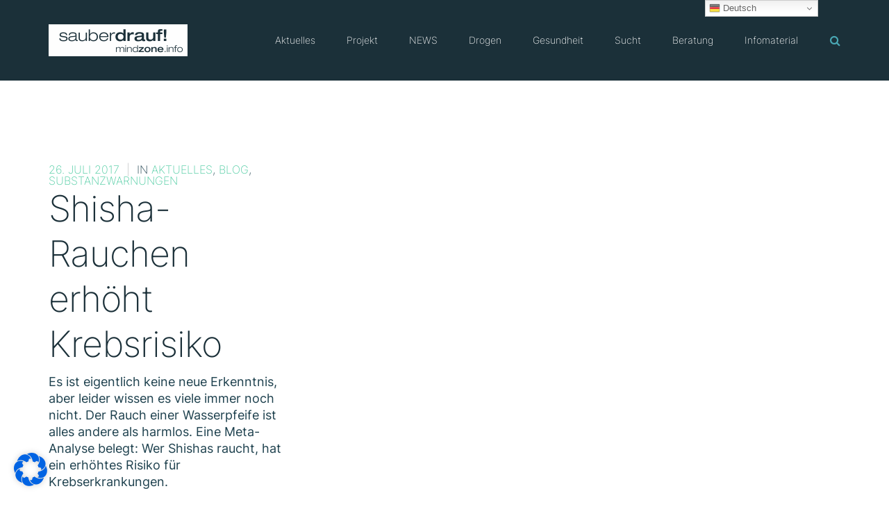

--- FILE ---
content_type: text/html; charset=UTF-8
request_url: https://mindzone.info/tag/krebsrisiko/
body_size: 25107
content:
<!doctype html>
<html lang="de" >
<head>
	<meta charset="UTF-8">
	<link rel="profile" href="http://gmpg.org/xfn/11">
	<link rel="pingback" href="https://mindzone.info/xmlrpc.php">
	<meta name="viewport" content="width=device-width, initial-scale=1">
	<meta name='robots' content='index, follow, max-image-preview:large, max-snippet:-1, max-video-preview:-1' />
	<style>img:is([sizes="auto" i], [sizes^="auto," i]) { contain-intrinsic-size: 3000px 1500px }</style>
	<script>
window.koko_analytics = {"url":"https:\/\/mindzone.info\/koko-analytics-collect.php","site_url":"https:\/\/mindzone.info","post_id":0,"path":"\/tag\/krebsrisiko\/","method":"cookie","use_cookie":true};
</script>

	<!-- This site is optimized with the Yoast SEO plugin v26.7 - https://yoast.com/wordpress/plugins/seo/ -->
	<title>Krebsrisiko Archive - sauber drauf! mindzone.info</title>
	<link rel="canonical" href="https://mindzone.info/tag/krebsrisiko/" />
	<meta property="og:locale" content="de_DE" />
	<meta property="og:type" content="article" />
	<meta property="og:title" content="Krebsrisiko Archive - sauber drauf! mindzone.info" />
	<meta property="og:url" content="https://mindzone.info/tag/krebsrisiko/" />
	<meta property="og:site_name" content="sauber drauf! mindzone.info" />
	<meta property="og:image" content="https://mindzone.info/wp-content/uploads/2016/09/mindzone.info-neu-2016-pillen-stickers-010-002-quad.jpg" />
	<meta property="og:image:width" content="800" />
	<meta property="og:image:height" content="867" />
	<meta property="og:image:type" content="image/jpeg" />
	<meta name="twitter:card" content="summary_large_image" />
	<meta name="twitter:site" content="@projektmindzone" />
	<script type="application/ld+json" class="yoast-schema-graph">{"@context":"https://schema.org","@graph":[{"@type":"CollectionPage","@id":"https://mindzone.info/tag/krebsrisiko/","url":"https://mindzone.info/tag/krebsrisiko/","name":"Krebsrisiko Archive - sauber drauf! mindzone.info","isPartOf":{"@id":"https://mindzone.info/#website"},"breadcrumb":{"@id":"https://mindzone.info/tag/krebsrisiko/#breadcrumb"},"inLanguage":"de"},{"@type":"BreadcrumbList","@id":"https://mindzone.info/tag/krebsrisiko/#breadcrumb","itemListElement":[{"@type":"ListItem","position":1,"name":"Startseite","item":"https://mindzone.info/"},{"@type":"ListItem","position":2,"name":"Krebsrisiko"}]},{"@type":"WebSite","@id":"https://mindzone.info/#website","url":"https://mindzone.info/","name":"sauber drauf! mindzone.info","description":"Informationen zu »Suchtrisiken &amp; Partydrogen« seit 1996","publisher":{"@id":"https://mindzone.info/#organization"},"potentialAction":[{"@type":"SearchAction","target":{"@type":"EntryPoint","urlTemplate":"https://mindzone.info/?s={search_term_string}"},"query-input":{"@type":"PropertyValueSpecification","valueRequired":true,"valueName":"search_term_string"}}],"inLanguage":"de"},{"@type":"Organization","@id":"https://mindzone.info/#organization","name":"sauberdrauf! mindzone e.V. München","url":"https://mindzone.info/","logo":{"@type":"ImageObject","inLanguage":"de","@id":"https://mindzone.info/#/schema/logo/image/","url":"https://mindzone.info/wp-content/uploads/2016/09/sauberdrauf_mindzone1.jpg","contentUrl":"https://mindzone.info/wp-content/uploads/2016/09/sauberdrauf_mindzone1.jpg","width":300,"height":105,"caption":"sauberdrauf! mindzone e.V. München"},"image":{"@id":"https://mindzone.info/#/schema/logo/image/"},"sameAs":["https://www.facebook.com/Projekt-Mindzone-389063494187","https://x.com/projektmindzone","https://www.youtube.com/user/projektmindzone"]}]}</script>
	<!-- / Yoast SEO plugin. -->


<link rel='dns-prefetch' href='//www.googletagmanager.com' />
<script>
window._wpemojiSettings = {"baseUrl":"https:\/\/s.w.org\/images\/core\/emoji\/16.0.1\/72x72\/","ext":".png","svgUrl":"https:\/\/s.w.org\/images\/core\/emoji\/16.0.1\/svg\/","svgExt":".svg","source":{"wpemoji":"https:\/\/mindzone.info\/wp-includes\/js\/wp-emoji.js?ver=9607603fb7b0ec936fe0e30148c40a64","twemoji":"https:\/\/mindzone.info\/wp-includes\/js\/twemoji.js?ver=9607603fb7b0ec936fe0e30148c40a64"}};
/**
 * @output wp-includes/js/wp-emoji-loader.js
 */

/**
 * Emoji Settings as exported in PHP via _print_emoji_detection_script().
 * @typedef WPEmojiSettings
 * @type {object}
 * @property {?object} source
 * @property {?string} source.concatemoji
 * @property {?string} source.twemoji
 * @property {?string} source.wpemoji
 * @property {?boolean} DOMReady
 * @property {?Function} readyCallback
 */

/**
 * Support tests.
 * @typedef SupportTests
 * @type {object}
 * @property {?boolean} flag
 * @property {?boolean} emoji
 */

/**
 * IIFE to detect emoji support and load Twemoji if needed.
 *
 * @param {Window} window
 * @param {Document} document
 * @param {WPEmojiSettings} settings
 */
( function wpEmojiLoader( window, document, settings ) {
	if ( typeof Promise === 'undefined' ) {
		return;
	}

	var sessionStorageKey = 'wpEmojiSettingsSupports';
	var tests = [ 'flag', 'emoji' ];

	/**
	 * Checks whether the browser supports offloading to a Worker.
	 *
	 * @since 6.3.0
	 *
	 * @private
	 *
	 * @returns {boolean}
	 */
	function supportsWorkerOffloading() {
		return (
			typeof Worker !== 'undefined' &&
			typeof OffscreenCanvas !== 'undefined' &&
			typeof URL !== 'undefined' &&
			URL.createObjectURL &&
			typeof Blob !== 'undefined'
		);
	}

	/**
	 * @typedef SessionSupportTests
	 * @type {object}
	 * @property {number} timestamp
	 * @property {SupportTests} supportTests
	 */

	/**
	 * Get support tests from session.
	 *
	 * @since 6.3.0
	 *
	 * @private
	 *
	 * @returns {?SupportTests} Support tests, or null if not set or older than 1 week.
	 */
	function getSessionSupportTests() {
		try {
			/** @type {SessionSupportTests} */
			var item = JSON.parse(
				sessionStorage.getItem( sessionStorageKey )
			);
			if (
				typeof item === 'object' &&
				typeof item.timestamp === 'number' &&
				new Date().valueOf() < item.timestamp + 604800 && // Note: Number is a week in seconds.
				typeof item.supportTests === 'object'
			) {
				return item.supportTests;
			}
		} catch ( e ) {}
		return null;
	}

	/**
	 * Persist the supports in session storage.
	 *
	 * @since 6.3.0
	 *
	 * @private
	 *
	 * @param {SupportTests} supportTests Support tests.
	 */
	function setSessionSupportTests( supportTests ) {
		try {
			/** @type {SessionSupportTests} */
			var item = {
				supportTests: supportTests,
				timestamp: new Date().valueOf()
			};

			sessionStorage.setItem(
				sessionStorageKey,
				JSON.stringify( item )
			);
		} catch ( e ) {}
	}

	/**
	 * Checks if two sets of Emoji characters render the same visually.
	 *
	 * This is used to determine if the browser is rendering an emoji with multiple data points
	 * correctly. set1 is the emoji in the correct form, using a zero-width joiner. set2 is the emoji
	 * in the incorrect form, using a zero-width space. If the two sets render the same, then the browser
	 * does not support the emoji correctly.
	 *
	 * This function may be serialized to run in a Worker. Therefore, it cannot refer to variables from the containing
	 * scope. Everything must be passed by parameters.
	 *
	 * @since 4.9.0
	 *
	 * @private
	 *
	 * @param {CanvasRenderingContext2D} context 2D Context.
	 * @param {string} set1 Set of Emoji to test.
	 * @param {string} set2 Set of Emoji to test.
	 *
	 * @return {boolean} True if the two sets render the same.
	 */
	function emojiSetsRenderIdentically( context, set1, set2 ) {
		// Cleanup from previous test.
		context.clearRect( 0, 0, context.canvas.width, context.canvas.height );
		context.fillText( set1, 0, 0 );
		var rendered1 = new Uint32Array(
			context.getImageData(
				0,
				0,
				context.canvas.width,
				context.canvas.height
			).data
		);

		// Cleanup from previous test.
		context.clearRect( 0, 0, context.canvas.width, context.canvas.height );
		context.fillText( set2, 0, 0 );
		var rendered2 = new Uint32Array(
			context.getImageData(
				0,
				0,
				context.canvas.width,
				context.canvas.height
			).data
		);

		return rendered1.every( function ( rendered2Data, index ) {
			return rendered2Data === rendered2[ index ];
		} );
	}

	/**
	 * Checks if the center point of a single emoji is empty.
	 *
	 * This is used to determine if the browser is rendering an emoji with a single data point
	 * correctly. The center point of an incorrectly rendered emoji will be empty. A correctly
	 * rendered emoji will have a non-zero value at the center point.
	 *
	 * This function may be serialized to run in a Worker. Therefore, it cannot refer to variables from the containing
	 * scope. Everything must be passed by parameters.
	 *
	 * @since 6.8.2
	 *
	 * @private
	 *
	 * @param {CanvasRenderingContext2D} context 2D Context.
	 * @param {string} emoji Emoji to test.
	 *
	 * @return {boolean} True if the center point is empty.
	 */
	function emojiRendersEmptyCenterPoint( context, emoji ) {
		// Cleanup from previous test.
		context.clearRect( 0, 0, context.canvas.width, context.canvas.height );
		context.fillText( emoji, 0, 0 );

		// Test if the center point (16, 16) is empty (0,0,0,0).
		var centerPoint = context.getImageData(16, 16, 1, 1);
		for ( var i = 0; i < centerPoint.data.length; i++ ) {
			if ( centerPoint.data[ i ] !== 0 ) {
				// Stop checking the moment it's known not to be empty.
				return false;
			}
		}

		return true;
	}

	/**
	 * Determines if the browser properly renders Emoji that Twemoji can supplement.
	 *
	 * This function may be serialized to run in a Worker. Therefore, it cannot refer to variables from the containing
	 * scope. Everything must be passed by parameters.
	 *
	 * @since 4.2.0
	 *
	 * @private
	 *
	 * @param {CanvasRenderingContext2D} context 2D Context.
	 * @param {string} type Whether to test for support of "flag" or "emoji".
	 * @param {Function} emojiSetsRenderIdentically Reference to emojiSetsRenderIdentically function, needed due to minification.
	 * @param {Function} emojiRendersEmptyCenterPoint Reference to emojiRendersEmptyCenterPoint function, needed due to minification.
	 *
	 * @return {boolean} True if the browser can render emoji, false if it cannot.
	 */
	function browserSupportsEmoji( context, type, emojiSetsRenderIdentically, emojiRendersEmptyCenterPoint ) {
		var isIdentical;

		switch ( type ) {
			case 'flag':
				/*
				 * Test for Transgender flag compatibility. Added in Unicode 13.
				 *
				 * To test for support, we try to render it, and compare the rendering to how it would look if
				 * the browser doesn't render it correctly (white flag emoji + transgender symbol).
				 */
				isIdentical = emojiSetsRenderIdentically(
					context,
					'\uD83C\uDFF3\uFE0F\u200D\u26A7\uFE0F', // as a zero-width joiner sequence
					'\uD83C\uDFF3\uFE0F\u200B\u26A7\uFE0F' // separated by a zero-width space
				);

				if ( isIdentical ) {
					return false;
				}

				/*
				 * Test for Sark flag compatibility. This is the least supported of the letter locale flags,
				 * so gives us an easy test for full support.
				 *
				 * To test for support, we try to render it, and compare the rendering to how it would look if
				 * the browser doesn't render it correctly ([C] + [Q]).
				 */
				isIdentical = emojiSetsRenderIdentically(
					context,
					'\uD83C\uDDE8\uD83C\uDDF6', // as the sequence of two code points
					'\uD83C\uDDE8\u200B\uD83C\uDDF6' // as the two code points separated by a zero-width space
				);

				if ( isIdentical ) {
					return false;
				}

				/*
				 * Test for English flag compatibility. England is a country in the United Kingdom, it
				 * does not have a two letter locale code but rather a five letter sub-division code.
				 *
				 * To test for support, we try to render it, and compare the rendering to how it would look if
				 * the browser doesn't render it correctly (black flag emoji + [G] + [B] + [E] + [N] + [G]).
				 */
				isIdentical = emojiSetsRenderIdentically(
					context,
					// as the flag sequence
					'\uD83C\uDFF4\uDB40\uDC67\uDB40\uDC62\uDB40\uDC65\uDB40\uDC6E\uDB40\uDC67\uDB40\uDC7F',
					// with each code point separated by a zero-width space
					'\uD83C\uDFF4\u200B\uDB40\uDC67\u200B\uDB40\uDC62\u200B\uDB40\uDC65\u200B\uDB40\uDC6E\u200B\uDB40\uDC67\u200B\uDB40\uDC7F'
				);

				return ! isIdentical;
			case 'emoji':
				/*
				 * Does Emoji 16.0 cause the browser to go splat?
				 *
				 * To test for Emoji 16.0 support, try to render a new emoji: Splatter.
				 *
				 * The splatter emoji is a single code point emoji. Testing for browser support
				 * required testing the center point of the emoji to see if it is empty.
				 *
				 * 0xD83E 0xDEDF (\uD83E\uDEDF) == 🫟 Splatter.
				 *
				 * When updating this test, please ensure that the emoji is either a single code point
				 * or switch to using the emojiSetsRenderIdentically function and testing with a zero-width
				 * joiner vs a zero-width space.
				 */
				var notSupported = emojiRendersEmptyCenterPoint( context, '\uD83E\uDEDF' );
				return ! notSupported;
		}

		return false;
	}

	/**
	 * Checks emoji support tests.
	 *
	 * This function may be serialized to run in a Worker. Therefore, it cannot refer to variables from the containing
	 * scope. Everything must be passed by parameters.
	 *
	 * @since 6.3.0
	 *
	 * @private
	 *
	 * @param {string[]} tests Tests.
	 * @param {Function} browserSupportsEmoji Reference to browserSupportsEmoji function, needed due to minification.
	 * @param {Function} emojiSetsRenderIdentically Reference to emojiSetsRenderIdentically function, needed due to minification.
	 * @param {Function} emojiRendersEmptyCenterPoint Reference to emojiRendersEmptyCenterPoint function, needed due to minification.
	 *
	 * @return {SupportTests} Support tests.
	 */
	function testEmojiSupports( tests, browserSupportsEmoji, emojiSetsRenderIdentically, emojiRendersEmptyCenterPoint ) {
		var canvas;
		if (
			typeof WorkerGlobalScope !== 'undefined' &&
			self instanceof WorkerGlobalScope
		) {
			canvas = new OffscreenCanvas( 300, 150 ); // Dimensions are default for HTMLCanvasElement.
		} else {
			canvas = document.createElement( 'canvas' );
		}

		var context = canvas.getContext( '2d', { willReadFrequently: true } );

		/*
		 * Chrome on OS X added native emoji rendering in M41. Unfortunately,
		 * it doesn't work when the font is bolder than 500 weight. So, we
		 * check for bold rendering support to avoid invisible emoji in Chrome.
		 */
		context.textBaseline = 'top';
		context.font = '600 32px Arial';

		var supports = {};
		tests.forEach( function ( test ) {
			supports[ test ] = browserSupportsEmoji( context, test, emojiSetsRenderIdentically, emojiRendersEmptyCenterPoint );
		} );
		return supports;
	}

	/**
	 * Adds a script to the head of the document.
	 *
	 * @ignore
	 *
	 * @since 4.2.0
	 *
	 * @param {string} src The url where the script is located.
	 *
	 * @return {void}
	 */
	function addScript( src ) {
		var script = document.createElement( 'script' );
		script.src = src;
		script.defer = true;
		document.head.appendChild( script );
	}

	settings.supports = {
		everything: true,
		everythingExceptFlag: true
	};

	// Create a promise for DOMContentLoaded since the worker logic may finish after the event has fired.
	var domReadyPromise = new Promise( function ( resolve ) {
		document.addEventListener( 'DOMContentLoaded', resolve, {
			once: true
		} );
	} );

	// Obtain the emoji support from the browser, asynchronously when possible.
	new Promise( function ( resolve ) {
		var supportTests = getSessionSupportTests();
		if ( supportTests ) {
			resolve( supportTests );
			return;
		}

		if ( supportsWorkerOffloading() ) {
			try {
				// Note that the functions are being passed as arguments due to minification.
				var workerScript =
					'postMessage(' +
					testEmojiSupports.toString() +
					'(' +
					[
						JSON.stringify( tests ),
						browserSupportsEmoji.toString(),
						emojiSetsRenderIdentically.toString(),
						emojiRendersEmptyCenterPoint.toString()
					].join( ',' ) +
					'));';
				var blob = new Blob( [ workerScript ], {
					type: 'text/javascript'
				} );
				var worker = new Worker( URL.createObjectURL( blob ), { name: 'wpTestEmojiSupports' } );
				worker.onmessage = function ( event ) {
					supportTests = event.data;
					setSessionSupportTests( supportTests );
					worker.terminate();
					resolve( supportTests );
				};
				return;
			} catch ( e ) {}
		}

		supportTests = testEmojiSupports( tests, browserSupportsEmoji, emojiSetsRenderIdentically, emojiRendersEmptyCenterPoint );
		setSessionSupportTests( supportTests );
		resolve( supportTests );
	} )
		// Once the browser emoji support has been obtained from the session, finalize the settings.
		.then( function ( supportTests ) {
			/*
			 * Tests the browser support for flag emojis and other emojis, and adjusts the
			 * support settings accordingly.
			 */
			for ( var test in supportTests ) {
				settings.supports[ test ] = supportTests[ test ];

				settings.supports.everything =
					settings.supports.everything && settings.supports[ test ];

				if ( 'flag' !== test ) {
					settings.supports.everythingExceptFlag =
						settings.supports.everythingExceptFlag &&
						settings.supports[ test ];
				}
			}

			settings.supports.everythingExceptFlag =
				settings.supports.everythingExceptFlag &&
				! settings.supports.flag;

			// Sets DOMReady to false and assigns a ready function to settings.
			settings.DOMReady = false;
			settings.readyCallback = function () {
				settings.DOMReady = true;
			};
		} )
		.then( function () {
			return domReadyPromise;
		} )
		.then( function () {
			// When the browser can not render everything we need to load a polyfill.
			if ( ! settings.supports.everything ) {
				settings.readyCallback();

				var src = settings.source || {};

				if ( src.concatemoji ) {
					addScript( src.concatemoji );
				} else if ( src.wpemoji && src.twemoji ) {
					addScript( src.twemoji );
					addScript( src.wpemoji );
				}
			}
		} );
} )( window, document, window._wpemojiSettings );
</script>
<style id='wp-emoji-styles-inline-css'>

	img.wp-smiley, img.emoji {
		display: inline !important;
		border: none !important;
		box-shadow: none !important;
		height: 1em !important;
		width: 1em !important;
		margin: 0 0.07em !important;
		vertical-align: -0.1em !important;
		background: none !important;
		padding: 0 !important;
	}
</style>
<link rel='stylesheet' id='contact-form-7-css' href='https://mindzone.info/wp-content/plugins/contact-form-7/includes/css/styles.css?ver=6.1.4' media='all' />
<link rel='stylesheet' id='germany-html5-map-style-css' href='https://mindzone.info/wp-content/plugins/germanyhtmlmap/static/css/map.css?ver=9607603fb7b0ec936fe0e30148c40a64' media='all' />
<link rel='stylesheet' id='font-awesome-css' href='https://mindzone.info/wp-content/plugins/unyson/framework/static/libs/font-awesome/css/font-awesome.min.css?ver=2.7.31' media='all' />
<link rel='stylesheet' id='slb_core-css' href='https://mindzone.info/wp-content/plugins/simple-lightbox/client/css/app.css?ver=2.9.4' media='all' />
<link rel='stylesheet' id='borlabs-cookie-css' href='https://mindzone.info/wp-content/cache/borlabs-cookie/borlabs-cookie_1_de.css?ver=2.3.6-546' media='all' />
<link rel='stylesheet' id='bootstrap-css' href='https://mindzone.info/wp-content/themes/philanthropy-parent/css/bootstrap.css?ver=2.0.19' media='all' />
<link rel='stylesheet' id='fw-mmenu-css' href='https://mindzone.info/wp-content/themes/philanthropy-parent/css/jquery.mmenu.all.css?ver=2.0.19' media='all' />
<link rel='stylesheet' id='the-core-style-css' href='https://mindzone.info/wp-content/uploads/the-core-style.css?ver=1671540609' media='all' />
<link rel='stylesheet' id='fw-theme-style-css' href='https://mindzone.info/wp-content/themes/philanthropy-child/style.css?ver=2.0.19' media='all' />
<link rel='stylesheet' id='prettyPhoto-css' href='https://mindzone.info/wp-content/themes/philanthropy-parent/css/prettyPhoto.css?ver=2.0.19' media='all' />
<link rel='stylesheet' id='animate-css' href='https://mindzone.info/wp-content/themes/philanthropy-parent/css/animate.css?ver=2.0.19' media='all' />
<script src="https://mindzone.info/wp-includes/js/jquery/jquery.js?ver=3.7.1" id="jquery-core-js"></script>
<script src="https://mindzone.info/wp-includes/js/jquery/jquery-migrate.js?ver=3.4.1" id="jquery-migrate-js"></script>
<script src="https://mindzone.info/wp-content/themes/philanthropy-parent/js/lib/modernizr.min.js?ver=2.0.19" id="modernizr-js"></script>
<script src="https://mindzone.info/wp-content/themes/philanthropy-parent/js/lib/bootstrap.min.js?ver=2.0.19" id="bootstrap-js"></script>
<script src="https://mindzone.info/wp-content/themes/philanthropy-parent/js/jquery.touchSwipe.min.js?ver=2.0.19" id="touchSwipe-js"></script>
<script src="https://mindzone.info/wp-content/themes/philanthropy-parent/js/lib/html5shiv.js?ver=2.0.19" id="html5shiv-js"></script>
<script src="https://mindzone.info/wp-content/themes/philanthropy-parent/js/lib/respond.min.js?ver=2.0.19" id="respond-js"></script>
<link rel="https://api.w.org/" href="https://mindzone.info/wp-json/" /><link rel="alternate" title="JSON" type="application/json" href="https://mindzone.info/wp-json/wp/v2/tags/366" /><link rel="EditURI" type="application/rsd+xml" title="RSD" href="https://mindzone.info/xmlrpc.php?rsd" />

<meta name="generator" content="Site Kit by Google 1.170.0" />            <script type="text/javascript"><!--
                                function powerpress_pinw(pinw_url){window.open(pinw_url, 'PowerPressPlayer','toolbar=0,status=0,resizable=1,width=460,height=320');	return false;}
                //-->

                // tabnab protection
                window.addEventListener('load', function () {
                    // make all links have rel="noopener noreferrer"
                    document.querySelectorAll('a[target="_blank"]').forEach(link => {
                        link.setAttribute('rel', 'noopener noreferrer');
                    });
                });
            </script>
            <link rel="apple-touch-icon" sizes="180x180" href="https://mindzone.info/wp-content/uploads/fbrfg/apple-touch-icon.png">
<link rel="icon" type="image/png" sizes="32x32" href="https://mindzone.info/wp-content/uploads/fbrfg/favicon-32x32.png">
<link rel="icon" type="image/png" sizes="16x16" href="https://mindzone.info/wp-content/uploads/fbrfg/favicon-16x16.png">
<link rel="manifest" href="https://mindzone.info/wp-content/uploads/fbrfg/site.webmanifest">
<link rel="mask-icon" href="https://mindzone.info/wp-content/uploads/fbrfg/safari-pinned-tab.svg" color="#5bbad5">
<link rel="shortcut icon" href="https://mindzone.info/wp-content/uploads/fbrfg/favicon.ico">
<meta name="msapplication-TileColor" content="#da532c">
<meta name="msapplication-config" content="/wp-content/uploads/fbrfg/browserconfig.xml">
<meta name="theme-color" content="#ffffff"></head>
<body class="archive tag tag-krebsrisiko tag-366 wp-embed-responsive wp-theme-philanthropy-parent wp-child-theme-philanthropy-child fw-full fw-website-align-center fw-section-space-md header-1 fw-top-bar-off fw-no-absolute-header fw-top-social-right  search-in-menu mobile-menu-item-align-left fw-mobile-menu-position-center fw-top-logo-left fw-logo-image fw-logo-retina fw-search-filter-off" itemscope="itemscope" itemtype="https://schema.org/WebPage">
				<div id="page" class="hfeed site">
						<header class="fw-header" itemscope="itemscope" itemtype="https://schema.org/WPHeader">
		<div class="fw-header-main">
		<div class="fw-container">
			<a href="#mobile-menu" class="mmenu-link"><i class="fa fa-navicon"></i></a>
										<div class="fw-wrap-logo">
				
												<a href="https://mindzone.info/" class="fw-site-logo">
								<img src="//mindzone.info/wp-content/uploads/2021/02/logo_mindzone_sauberdrauf-hires-400x.png" alt="sauber drauf! mindzone.info" />
							</a>
						
							</div>
								<div class="fw-search fw-mini-search">
						<a href="#" class="fw-search-icon"><i class="fa fa-search"></i></a>
		</div>
				<div class="fw-nav-wrap" itemscope="itemscope" itemtype="https://schema.org/SiteNavigationElement" role="navigation">
				<nav id="fw-menu-primary" class="fw-site-navigation primary-navigation"><ul id="menu-main-menu" class="fw-nav-menu"><li id="menu-item-843" class="menu-item menu-item-type-post_type menu-item-object-page menu-item-has-children menu-item-843"><a href="https://mindzone.info/aktuelle-infos/" >Aktuelles</a>
<ul class="sub-menu">
	<li id="menu-item-14591" class="menu-item menu-item-type-custom menu-item-object-custom menu-item-14591"><a href="https://mindzone.info/aktion/" >Aktionen &#038; Schulungen</a></li>
	<li id="menu-item-593993" class="menu-item menu-item-type-post_type menu-item-object-page menu-item-593993"><a title="Die 11 daheim-sauber-feiern-Tipps für Feierende und Konsumierende" href="https://mindzone.info/sicher-feiern-plakat-11-sauber-feiern-tipps-fuer-feierende-und-konsumierende/" >Sicher-Feiern-Plakat</a></li>
	<li id="menu-item-145313" class="menu-item menu-item-type-post_type menu-item-object-page menu-item-145313"><a href="https://mindzone.info/partytuete/" >Partytüte</a></li>
	<li id="menu-item-1689" class="menu-item menu-item-type-post_type menu-item-object-page menu-item-1689"><a title="Aktuelle Warnungen zu XTC-Pillen aus Deutschland, Österreich &amp;#038; der Schweiz" href="https://mindzone.info/aktuelle-infos/pillenwarnungen/" >Pillenwarnungen</a></li>
	<li id="menu-item-1578" class="menu-item menu-item-type-taxonomy menu-item-object-category menu-item-1578"><a href="https://mindzone.info/aktuelles/substanz-drogen-warnungen/" >Substanzwarnungen</a></li>
	<li id="menu-item-844" class="menu-item menu-item-type-taxonomy menu-item-object-category menu-item-844"><a href="https://mindzone.info/aktuelles/presse/" >Presse</a></li>
	<li id="menu-item-1577" class="menu-item menu-item-type-taxonomy menu-item-object-category menu-item-1577"><a href="https://mindzone.info/aktuelles/forschung/" >Forschung</a></li>
</ul>
</li>
<li id="menu-item-1302" class="menu-item menu-item-type-post_type menu-item-object-page menu-item-has-children menu-item-1302"><a href="https://mindzone.info/projekt/" >Projekt</a>
<ul class="sub-menu">
	<li id="menu-item-1057953" class="menu-item menu-item-type-post_type menu-item-object-page menu-item-1057953"><a title="Informationen zu mindzone in Leichter Sprache" href="https://mindzone.info/informationen-zu-mindzone-in-leichter-sprache/" >Leichte Sprache</a></li>
	<li id="menu-item-1535354" class="menu-item menu-item-type-post_type menu-item-object-page menu-item-1535354"><a href="https://mindzone.info/projekt/inklusion-im-nachtleben/" >Inklusion im Nachtleben</a></li>
	<li id="menu-item-1111" class="menu-item menu-item-type-post_type menu-item-object-page menu-item-1111"><a href="https://mindzone.info/projekt/profil/" >Profil</a></li>
	<li id="menu-item-1110" class="menu-item menu-item-type-post_type menu-item-object-page menu-item-has-children menu-item-1110"><a title="Wir sind in ganz Bayern aktiv und zu finden.." href="https://mindzone.info/projekt/peers/" >Standorte</a>
	<ul class="sub-menu">
		<li id="menu-item-1108" class="menu-item menu-item-type-post_type menu-item-object-page menu-item-1108"><a href="https://mindzone.info/muenchen/" >München</a></li>
		<li id="menu-item-1107" class="menu-item menu-item-type-post_type menu-item-object-page menu-item-1107"><a href="https://mindzone.info/wuerzburg/" >Würzburg</a></li>
		<li id="menu-item-9246" class="menu-item menu-item-type-post_type menu-item-object-page menu-item-9246"><a href="https://mindzone.info/augsburg/" >Augsburg</a></li>
		<li id="menu-item-1104" class="menu-item menu-item-type-post_type menu-item-object-page menu-item-1104"><a href="https://mindzone.info/traunstein/" >Traunstein</a></li>
		<li id="menu-item-1103" class="menu-item menu-item-type-post_type menu-item-object-page menu-item-1103"><a href="https://mindzone.info/projekt/standorte/rosenheim/" >Rosenheim</a></li>
		<li id="menu-item-1102" class="menu-item menu-item-type-post_type menu-item-object-page menu-item-1102"><a href="https://mindzone.info/regensburg/" >Regensburg</a></li>
	</ul>
</li>
	<li id="menu-item-2098682" class="menu-item menu-item-type-post_type menu-item-object-page menu-item-2098682"><a href="https://mindzone.info/projekt/mitmachen/" >Mitmachen</a></li>
	<li id="menu-item-897" class="menu-item menu-item-type-post_type menu-item-object-page menu-item-897"><a href="https://mindzone.info/projekt/kampagnen/" >Kampagnen</a></li>
	<li id="menu-item-1114" class="menu-item menu-item-type-post_type menu-item-object-page menu-item-1114"><a href="https://mindzone.info/projekt/fachtagung/" >Fachtagung „Abenteuer Partyleben!“</a></li>
</ul>
</li>
<li id="menu-item-658834" class="menu-item menu-item-type-post_type menu-item-object-page menu-item-has-children menu-item-658834"><a title="National Early (Drug-) Warning System" href="https://mindzone.info/news/" >NEWS</a>
<ul class="sub-menu">
	<li id="menu-item-658840" class="menu-item menu-item-type-post_type menu-item-object-page menu-item-658840"><a title="Warnmeldungen zu Drogen/Substanzen aus dem NEWS-Projekt." href="https://mindzone.info/news/warnmeldungen/" >Warnmeldungen</a></li>
	<li id="menu-item-658839" class="menu-item menu-item-type-post_type menu-item-object-page menu-item-658839"><a title="Wir befragen Konsumierende &amp;#038; Expert*innen" href="https://mindzone.info/news/befragungen/" >Aktuelle Befragungen</a></li>
	<li id="menu-item-1051192" class="menu-item menu-item-type-post_type menu-item-object-page menu-item-1051192"><a title="NEU: Aktuelle Analysen von Substanz-Proben!" href="https://mindzone.info/news/substanzproben/" >Analyse von Substanzproben</a></li>
	<li id="menu-item-658838" class="menu-item menu-item-type-post_type menu-item-object-page menu-item-658838"><a title="Studien zu gesundheitsgefährdenden Entwicklungen" href="https://mindzone.info/news/trendspotter/" >Trendspotter-Berichte</a></li>
	<li id="menu-item-658837" class="menu-item menu-item-type-post_type menu-item-object-page menu-item-658837"><a href="https://mindzone.info/news/updates/" >Quartals-Updates</a></li>
	<li id="menu-item-658836" class="menu-item menu-item-type-post_type menu-item-object-page menu-item-658836"><a title="Über das NEWS Projekt" href="https://mindzone.info/news/projekt/" >Projektbeschreibung</a></li>
	<li id="menu-item-658835" class="menu-item menu-item-type-post_type menu-item-object-page menu-item-658835"><a title="Partner des NEWS Projekt" href="https://mindzone.info/news/netzwerk/" >Netzwerk</a></li>
</ul>
</li>
<li id="menu-item-845" class="menu-item menu-item-type-post_type menu-item-object-page menu-item-has-children menu-item-has-mega-menu menu-item-845"><a title="Psychokative Substanzen" href="https://mindzone.info/substanzen/" >Drogen</a><div class="mega-menu" >
<ul class="sub-menu mega-menu-row">
	<li id="menu-item-849" class="menu-item menu-item-type-post_type menu-item-object-page mega-menu-col menu-item-849"><a href="https://mindzone.info/substanzen/substanzen/" >Substanzen</a></li>
	<li id="menu-item-1060" class="menu-item menu-item-type-post_type menu-item-object-page mega-menu-col menu-item-1060"><a href="https://mindzone.info/substanzen/2c_b/" >2C-B und 2C-X-Derivate</a></li>
	<li id="menu-item-846" class="menu-item menu-item-type-post_type menu-item-object-page mega-menu-col menu-item-846"><a href="https://mindzone.info/substanzen/alkohol/" >Alkohol</a></li>
	<li id="menu-item-1062" class="menu-item menu-item-type-post_type menu-item-object-page mega-menu-col menu-item-1062"><a href="https://mindzone.info/substanzen/speed/" >Amphetamin (Speed)</a></li>
	<li id="menu-item-847" class="menu-item menu-item-type-post_type menu-item-object-page mega-menu-col menu-item-847"><a href="https://mindzone.info/substanzen/benzodiazepine/" >Benzodiazepine</a></li>
	<li id="menu-item-848" class="menu-item menu-item-type-post_type menu-item-object-page mega-menu-col menu-item-848"><a href="https://mindzone.info/substanzen/butylon/" >Butylon</a></li>
	<li id="menu-item-919" class="menu-item menu-item-type-post_type menu-item-object-page mega-menu-col menu-item-919"><a href="https://mindzone.info/substanzen/bzp_a2/" >BZP</a></li>
</ul>

<ul class="sub-menu mega-menu-row">
	<li id="menu-item-16609" class="menu-item menu-item-type-post_type menu-item-object-page mega-menu-col menu-item-16609"><a href="https://mindzone.info/substanzen/cannabidiol-cbd/" >Cannabidiol (CBD)</a></li>
	<li id="menu-item-933" class="menu-item menu-item-type-post_type menu-item-object-page mega-menu-col menu-item-933"><a href="https://mindzone.info/substanzen/cannabis-hanf-weed-marihuana-gras-shit-dope/" >Cannabis</a></li>
	<li id="menu-item-992" class="menu-item menu-item-type-post_type menu-item-object-page mega-menu-col menu-item-992"><a href="https://mindzone.info/substanzen/kraeutermischungen/" >Cannabinoide (Kräutermischungen)</a></li>
	<li id="menu-item-955" class="menu-item menu-item-type-post_type menu-item-object-page mega-menu-col menu-item-955"><a href="https://mindzone.info/substanzen/cat/" >CAT</a></li>
	<li id="menu-item-17650" class="menu-item menu-item-type-post_type menu-item-object-page mega-menu-col menu-item-17650"><a href="https://mindzone.info/substanzen/codein/" >Codein</a></li>
	<li id="menu-item-956" class="menu-item menu-item-type-post_type menu-item-object-page mega-menu-col menu-item-956"><a href="https://mindzone.info/substanzen/crack/" >Crack</a></li>
	<li id="menu-item-957" class="menu-item menu-item-type-post_type menu-item-object-page mega-menu-col menu-item-957"><a href="https://mindzone.info/substanzen/crystal/" >Crystal</a></li>
</ul>

<ul class="sub-menu mega-menu-row">
	<li id="menu-item-19203" class="menu-item menu-item-type-post_type menu-item-object-page mega-menu-col menu-item-19203"><a href="https://mindzone.info/substanzen/dmt/" >DMT</a></li>
	<li id="menu-item-958" class="menu-item menu-item-type-post_type menu-item-object-page mega-menu-col menu-item-958"><a href="https://mindzone.info/substanzen/dob/" >DOB</a></li>
	<li id="menu-item-959" class="menu-item menu-item-type-post_type menu-item-object-page mega-menu-col menu-item-959"><a href="https://mindzone.info/substanzen/dxm/" >DXM</a></li>
	<li id="menu-item-960" class="menu-item menu-item-type-post_type menu-item-object-page mega-menu-col menu-item-960"><a href="https://mindzone.info/substanzen/ecstasy/" >Ecstasy</a></li>
	<li id="menu-item-961" class="menu-item menu-item-type-post_type menu-item-object-page mega-menu-col menu-item-961"><a href="https://mindzone.info/substanzen/ephedrin/" >Ephedrin</a></li>
	<li id="menu-item-1554401" class="menu-item menu-item-type-post_type menu-item-object-page mega-menu-col menu-item-1554401"><a href="https://mindzone.info/substanzen/fentanyl/" >Fentanyl</a></li>
	<li id="menu-item-962" class="menu-item menu-item-type-post_type menu-item-object-page mega-menu-col menu-item-962"><a href="https://mindzone.info/substanzen/ghb_gbl/" >GHB / GBL / BDO</a></li>
</ul>

<ul class="sub-menu mega-menu-row">
	<li id="menu-item-987" class="menu-item menu-item-type-post_type menu-item-object-page mega-menu-col menu-item-987"><a href="https://mindzone.info/substanzen/hawaiianische_holzrose/" >Hawaiianische Holzrose</a></li>
	<li id="menu-item-988" class="menu-item menu-item-type-post_type menu-item-object-page mega-menu-col menu-item-988"><a href="https://mindzone.info/substanzen/herbal_ecstasy/" >Herbal Ecstasy</a></li>
	<li id="menu-item-989" class="menu-item menu-item-type-post_type menu-item-object-page mega-menu-col menu-item-989"><a href="https://mindzone.info/substanzen/heroin/" >Heroin</a></li>
	<li id="menu-item-2068646" class="menu-item menu-item-type-post_type menu-item-object-page mega-menu-col menu-item-2068646"><a href="https://mindzone.info/substanzen/hexahydrocannabinol-hhc/" >Hexahydrocannabinol (HHC)</a></li>
	<li id="menu-item-990" class="menu-item menu-item-type-post_type menu-item-object-page mega-menu-col menu-item-990"><a href="https://mindzone.info/substanzen/ketamin/" >Ketamin</a></li>
	<li id="menu-item-20585" class="menu-item menu-item-type-post_type menu-item-object-page mega-menu-col menu-item-20585"><a href="https://mindzone.info/substanzen/koffein/" >Koffein</a></li>
	<li id="menu-item-1069" class="menu-item menu-item-type-post_type menu-item-object-page mega-menu-col menu-item-1069"><a href="https://mindzone.info/substanzen/kokain/" >Kokain</a></li>
</ul>

<ul class="sub-menu mega-menu-row">
	<li id="menu-item-2068647" class="menu-item menu-item-type-post_type menu-item-object-page mega-menu-col menu-item-2068647"><a href="https://mindzone.info/substanzen/k-o-tropfen/" >K.O.-Tropfen / Spiking</a></li>
	<li id="menu-item-991" class="menu-item menu-item-type-post_type menu-item-object-page mega-menu-col menu-item-991"><a href="https://mindzone.info/substanzen/kratom/" >Kratom</a></li>
	<li id="menu-item-1052683" class="menu-item menu-item-type-post_type menu-item-object-page mega-menu-col menu-item-1052683"><a href="https://mindzone.info/substanzen/lachgas/" >Lachgas</a></li>
	<li id="menu-item-993" class="menu-item menu-item-type-post_type menu-item-object-page mega-menu-col menu-item-993"><a href="https://mindzone.info/substanzen/legal-highs/" >Legal Highs</a></li>
	<li id="menu-item-994" class="menu-item menu-item-type-post_type menu-item-object-page mega-menu-col menu-item-994"><a href="https://mindzone.info/substanzen/lsd/" >LSD</a></li>
	<li id="menu-item-1019" class="menu-item menu-item-type-post_type menu-item-object-page mega-menu-col menu-item-1019"><a href="https://mindzone.info/substanzen/mdvp/" >MDPV</a></li>
	<li id="menu-item-1020" class="menu-item menu-item-type-post_type menu-item-object-page mega-menu-col menu-item-1020"><a href="https://mindzone.info/substanzen/mephedron/" >Mephedron</a></li>
</ul>

<ul class="sub-menu mega-menu-row">
	<li id="menu-item-1021" class="menu-item menu-item-type-post_type menu-item-object-page mega-menu-col menu-item-1021"><a href="https://mindzone.info/substanzen/meskalin/" >Meskalin</a></li>
	<li id="menu-item-1022" class="menu-item menu-item-type-post_type menu-item-object-page mega-menu-col menu-item-1022"><a href="https://mindzone.info/substanzen/methoxetamin/" >Methoxetamin</a></li>
	<li id="menu-item-1023" class="menu-item menu-item-type-post_type menu-item-object-page mega-menu-col menu-item-1023"><a href="https://mindzone.info/substanzen/methylon/" >Methylon</a></li>
	<li id="menu-item-1027" class="menu-item menu-item-type-post_type menu-item-object-page mega-menu-col menu-item-1027"><a href="https://mindzone.info/substanzen/nachtschattendrogen/" >Nachtschattendrogen</a></li>
	<li id="menu-item-1072" class="menu-item menu-item-type-post_type menu-item-object-page mega-menu-col menu-item-1072"><a href="https://mindzone.info/substanzen/naturdrogen/" >Naturdrogen</a></li>
	<li id="menu-item-1029" class="menu-item menu-item-type-post_type menu-item-object-page mega-menu-col menu-item-1029"><a href="https://mindzone.info/substanzen/nikotin/" >Nikotin</a></li>
	<li id="menu-item-1554402" class="menu-item menu-item-type-post_type menu-item-object-page mega-menu-col menu-item-1554402"><a href="https://mindzone.info/substanzen/nitazene/" >Nitazene</a></li>
</ul>

<ul class="sub-menu mega-menu-row">
	<li id="menu-item-1028" class="menu-item menu-item-type-post_type menu-item-object-page mega-menu-col menu-item-1028"><a href="https://mindzone.info/substanzen/nps/" >NPS</a></li>
	<li id="menu-item-111574" class="menu-item menu-item-type-post_type menu-item-object-page mega-menu-col menu-item-111574"><a href="https://mindzone.info/substanzen/opiate-opioide/" >Opiate / Opioide</a></li>
	<li id="menu-item-2068644" class="menu-item menu-item-type-post_type menu-item-object-page mega-menu-col menu-item-2068644"><a href="https://mindzone.info/substanzen/oxycodon/" >Oxycodon</a></li>
	<li id="menu-item-1066" class="menu-item menu-item-type-post_type menu-item-object-page mega-menu-col menu-item-1066"><a href="https://mindzone.info/substanzen/pcp/" >PCP</a></li>
	<li id="menu-item-1065" class="menu-item menu-item-type-post_type menu-item-object-page mega-menu-col menu-item-1065"><a href="https://mindzone.info/substanzen/pilze/" >Pilze</a></li>
	<li id="menu-item-1064" class="menu-item menu-item-type-post_type menu-item-object-page mega-menu-col menu-item-1064"><a href="https://mindzone.info/substanzen/poppers/" >Poppers</a></li>
	<li id="menu-item-1067" class="menu-item menu-item-type-post_type menu-item-object-page mega-menu-col menu-item-1067"><a href="https://mindzone.info/substanzen/research-chemicals/" >Research Chemicals</a></li>
</ul>

<ul class="sub-menu mega-menu-row">
	<li id="menu-item-1063" class="menu-item menu-item-type-post_type menu-item-object-page mega-menu-col menu-item-1063"><a href="https://mindzone.info/substanzen/salvia_divinorum/" >Salvia Divinorum</a></li>
	<li id="menu-item-1061" class="menu-item menu-item-type-post_type menu-item-object-page mega-menu-col menu-item-1061"><a href="https://mindzone.info/substanzen/spice/" >Spice &#038; Co</a></li>
	<li id="menu-item-1058" class="menu-item menu-item-type-post_type menu-item-object-page mega-menu-col menu-item-1058"><a href="https://mindzone.info/substanzen/streckstoffe/" >Streckstoffe</a></li>
	<li id="menu-item-54969" class="menu-item menu-item-type-post_type menu-item-object-page mega-menu-col menu-item-54969"><a href="https://mindzone.info/substanzen/tilidin/" >Tilidin</a></li>
	<li id="menu-item-2068645" class="menu-item menu-item-type-post_type menu-item-object-page mega-menu-col menu-item-2068645"><a href="https://mindzone.info/substanzen/tramadol/" >Tramadol</a></li>
	<li id="menu-item-1083862" class="menu-item menu-item-type-post_type menu-item-object-page mega-menu-col menu-item-1083862"><a href="https://mindzone.info/substanzen/vapes-e-zigaretten-snus-und-co/" >Vapes, E-Zigaretten, Shisha, Snus &#038; Co.</a></li>
	<li id="menu-item-1059" class="menu-item menu-item-type-post_type menu-item-object-page mega-menu-col menu-item-1059"><a href="https://mindzone.info/substanzen/wasserpfeife/" >Wasserpfeife</a></li>
</ul>

<ul class="sub-menu mega-menu-row">
	<li id="menu-item-1057" class="menu-item menu-item-type-post_type menu-item-object-page mega-menu-col menu-item-1057"><a href="https://mindzone.info/substanzen/mischkonsum/" >Mischkonsum</a></li>
	<li id="menu-item-39359" class="menu-item menu-item-type-post_type menu-item-object-page mega-menu-col menu-item-39359"><a href="https://mindzone.info/nachweiszeiten/" >Nachweiszeiten</a></li>
	<li id="menu-item-1056" class="menu-item menu-item-type-post_type menu-item-object-page mega-menu-col menu-item-1056"><a href="https://mindzone.info/substanzen/gesetz/" >Gesetz</a></li>
	<li id="menu-item-9540" class="menu-item menu-item-type-post_type menu-item-object-page mega-menu-col menu-item-9540"><a href="https://mindzone.info/substanzen/analyseverfahren/" >Analyseverfahren</a></li>
	<li id="menu-item-105949" class="menu-item menu-item-type-post_type menu-item-object-page mega-menu-col menu-item-105949"><a href="https://mindzone.info/glossar/" >Glossar</a></li>
</ul>
</div></li>
<li id="menu-item-1165" class="menu-item menu-item-type-post_type menu-item-object-page menu-item-has-children menu-item-1165"><a href="https://mindzone.info/gesundheit/" >Gesundheit</a>
<ul class="sub-menu">
	<li id="menu-item-1170" class="menu-item menu-item-type-post_type menu-item-object-page menu-item-1170"><a href="https://mindzone.info/gesundheit/drogennotfall/" >Drogennotfall</a></li>
	<li id="menu-item-3126" class="menu-item menu-item-type-post_type menu-item-object-page menu-item-3126"><a href="https://mindzone.info/substanzen/mischkonsum/" >Mischkonsum</a></li>
	<li id="menu-item-2032341" class="menu-item menu-item-type-post_type menu-item-object-page menu-item-2032341"><a href="https://mindzone.info/gesundheit/chemsex/" >Chemsex</a></li>
	<li id="menu-item-9539" class="menu-item menu-item-type-post_type menu-item-object-page menu-item-9539"><a href="https://mindzone.info/substanzen/analyseverfahren/" >Analyseverfahren</a></li>
	<li id="menu-item-1169" class="menu-item menu-item-type-post_type menu-item-object-page menu-item-1169"><a title="Party nach und trotz Corona: was ist wichtig beim feiern mit Covid-19 und Drogen" href="https://mindzone.info/gesundheit/sicher_feiern/" >sauber drauf: Celebrate Safe!</a></li>
	<li id="menu-item-1168" class="menu-item menu-item-type-post_type menu-item-object-page menu-item-1168"><a href="https://mindzone.info/gesundheit/sicherhoeren/" >Sicher hören</a></li>
	<li id="menu-item-1117" class="menu-item menu-item-type-post_type menu-item-object-page menu-item-1117"><a href="https://mindzone.info/gesundheit/konsumreflexion/" >Konsumreflexion</a></li>
	<li id="menu-item-1167" class="menu-item menu-item-type-post_type menu-item-object-page menu-item-1167"><a href="https://mindzone.info/gesundheit/hiv_aids/" >HIV / AIDS</a></li>
	<li id="menu-item-19826" class="menu-item menu-item-type-post_type menu-item-object-page menu-item-19826"><a href="https://mindzone.info/gesundheit/geschlechtskrankheiten/" >Geschlechtskrankheiten</a></li>
	<li id="menu-item-1166" class="menu-item menu-item-type-post_type menu-item-object-page menu-item-1166"><a href="https://mindzone.info/gesundheit/ernaehrung/" >Ernährung</a></li>
	<li id="menu-item-20767" class="menu-item menu-item-type-post_type menu-item-object-page menu-item-20767"><a href="https://mindzone.info/gesundheit/femalespecial/" >Female Special</a></li>
</ul>
</li>
<li id="menu-item-14170" class="menu-item menu-item-type-custom menu-item-object-custom menu-item-has-children menu-item-14170"><a href="https://mindzone.info/sucht/drogen-abhaengigkeit/" >Sucht</a>
<ul class="sub-menu">
	<li id="menu-item-1171" class="menu-item menu-item-type-post_type menu-item-object-page menu-item-1171"><a href="https://mindzone.info/sucht/drogen-abhaengigkeit/" >Substanzkonsum &#038; Abhängigkeit</a></li>
	<li id="menu-item-14165" class="menu-item menu-item-type-post_type menu-item-object-page menu-item-14165"><a href="https://mindzone.info/sucht/was-tun-bei-entzugserscheinungen/" >Was tun bei Entzugserscheinungen?</a></li>
	<li id="menu-item-14164" class="menu-item menu-item-type-post_type menu-item-object-page menu-item-14164"><a href="https://mindzone.info/sucht/was-tun-bei-konsumdruck/" >Was tun bei Konsumdruck?</a></li>
	<li id="menu-item-17832" class="menu-item menu-item-type-post_type menu-item-object-page menu-item-17832"><a href="https://mindzone.info/sucht/tipps-fuer-den-cannabis-entzug/" >Tipps für den Cannabis-Entzug</a></li>
</ul>
</li>
<li id="menu-item-1129" class="menu-item menu-item-type-post_type menu-item-object-page menu-item-has-children menu-item-1129"><a href="https://mindzone.info/beratung/" >Beratung</a>
<ul class="sub-menu sub-menu-has-icons">
	<li id="menu-item-96635" class="menu-item menu-item-type-post_type menu-item-object-page menu-item-has-icon menu-item-96635"><a title="jetzt anhören und abonnieren!" href="https://mindzone.info/partydrogen-podcast-sauberdrauf/" ><i class="fa fa-volume-up"></i>sauberdrauf! Der Party-Drogen-Podcast</a></li>
	<li id="menu-item-35240" class="menu-item menu-item-type-post_type menu-item-object-page menu-item-has-icon menu-item-35240"><a title="FAQ &amp;#8211; Antworten auf Eure Fragen zu Partydrogen, Konsum und feiern" href="https://mindzone.info/drogen-fragen-und-antworten/" ><i class="fa fa-youtube-play"></i>Dr. Schepper antwortet&#8230;</a></li>
	<li id="menu-item-2059919" class="menu-item menu-item-type-post_type menu-item-object-page menu-item-2059919"><a title="Dein Chatbot für alle Substanz-, Drogen- &amp;#038; Suchtfragen" href="https://mindzone.info/beratung/suchtgpt/" >Neu: SuchtGPT</a></li>
	<li id="menu-item-2059937" class="menu-item menu-item-type-post_type menu-item-object-page menu-item-2059937"><a href="https://mindzone.info/beratung/risiken-im-netz/" >Neu: Risiken im Netz</a></li>
	<li id="menu-item-1132" class="menu-item menu-item-type-post_type menu-item-object-page menu-item-1132"><a href="https://mindzone.info/beratung/freunde_familie/" >Tipps für Freunde, Eltern &#038; Familie</a></li>
	<li id="menu-item-107978" class="menu-item menu-item-type-post_type menu-item-object-page menu-item-107978"><a href="https://mindzone.info/beratung/awareness-sexualisierte-gewalt-im-partykontext/" >Awareness im Partykontext</a></li>
	<li id="menu-item-1131" class="menu-item menu-item-type-post_type menu-item-object-page menu-item-1131"><a title="online geführte Beratung zu Freizeit- &amp;#038; Partydrogen" href="https://mindzone.info/beratung/drogenberatung/" >Drogenberatung</a></li>
	<li id="menu-item-1130" class="menu-item menu-item-type-post_type menu-item-object-page menu-item-1130"><a href="https://mindzone.info/beratung/beratungsstellen/" >Beratungsstellen</a></li>
	<li id="menu-item-1058949" class="menu-item menu-item-type-post_type menu-item-object-page menu-item-1058949"><a href="https://mindzone.info/beratung/digital-streetwork/" >Digital Streetwork</a></li>
</ul>
</li>
<li id="menu-item-1146" class="menu-item menu-item-type-post_type menu-item-object-page menu-item-has-children menu-item-1146"><a title="Hier kannst Du Flyer, Infomaterial bestellen und runterladen und vieles mehr" href="https://mindzone.info/infomaterial/" >Infomaterial</a>
<ul class="sub-menu">
	<li id="menu-item-1150" class="menu-item menu-item-type-post_type menu-item-object-page menu-item-1150"><a href="https://mindzone.info/infomaterial/bestellungen/" >Bestellungen</a></li>
	<li id="menu-item-2144959" class="menu-item menu-item-type-post_type menu-item-object-page menu-item-2144959"><a href="https://mindzone.info/infomaterial/bestellungen/sticker/" >Substanz-Sticker</a></li>
	<li id="menu-item-1148" class="menu-item menu-item-type-post_type menu-item-object-page menu-item-1148"><a href="https://mindzone.info/infomaterial/literatur/" >Literatur</a></li>
	<li id="menu-item-1147" class="menu-item menu-item-type-post_type menu-item-object-page menu-item-1147"><a href="https://mindzone.info/infomaterial/links/" >Links</a></li>
	<li id="menu-item-105948" class="menu-item menu-item-type-post_type menu-item-object-page menu-item-105948"><a href="https://mindzone.info/glossar/" >Glossar</a></li>
</ul>
</li>
</ul></nav>			</div>
		</div>
	</div>
			<div class="fw-wrap-search-form fw-form-search-full" role="search">
			<form class="fw-search-form" method="get" action="https://mindzone.info/">
				<input type="text" name="s" class="fw-input-search" placeholder="sauber suchen">
				<div class="fw-submit-wrap"></div>
			</form>
		</div>
	</header>
<nav id="mobile-menu"><ul><li  class="menu-item menu-item-type-post_type menu-item-object-page menu-item-has-children"><a href="https://mindzone.info/aktuelle-infos/">Aktuelles</a><ul class="sub-menu">	<li  class="menu-item menu-item-type-custom menu-item-object-custom"><a href="https://mindzone.info/aktion/">Aktionen &#038; Schulungen</a></li>	<li  class="menu-item menu-item-type-post_type menu-item-object-page"><a title="Die 11 daheim-sauber-feiern-Tipps für Feierende und Konsumierende" href="https://mindzone.info/sicher-feiern-plakat-11-sauber-feiern-tipps-fuer-feierende-und-konsumierende/">Sicher-Feiern-Plakat</a></li>	<li  class="menu-item menu-item-type-post_type menu-item-object-page"><a href="https://mindzone.info/partytuete/">Partytüte</a></li>	<li  class="menu-item menu-item-type-post_type menu-item-object-page"><a title="Aktuelle Warnungen zu XTC-Pillen aus Deutschland, Österreich &#038; der Schweiz" href="https://mindzone.info/aktuelle-infos/pillenwarnungen/">Pillenwarnungen</a></li>	<li  class="menu-item menu-item-type-taxonomy menu-item-object-category"><a href="https://mindzone.info/aktuelles/substanz-drogen-warnungen/">Substanzwarnungen</a></li>	<li  class="menu-item menu-item-type-taxonomy menu-item-object-category"><a href="https://mindzone.info/aktuelles/presse/">Presse</a></li>	<li  class="menu-item menu-item-type-taxonomy menu-item-object-category"><a href="https://mindzone.info/aktuelles/forschung/">Forschung</a></li></ul></li><li  class="menu-item menu-item-type-post_type menu-item-object-page menu-item-has-children"><a href="https://mindzone.info/projekt/">Projekt</a><ul class="sub-menu">	<li  class="menu-item menu-item-type-post_type menu-item-object-page"><a title="Informationen zu mindzone in Leichter Sprache" href="https://mindzone.info/informationen-zu-mindzone-in-leichter-sprache/">Leichte Sprache</a></li>	<li  class="menu-item menu-item-type-post_type menu-item-object-page"><a href="https://mindzone.info/projekt/inklusion-im-nachtleben/">Inklusion im Nachtleben</a></li>	<li  class="menu-item menu-item-type-post_type menu-item-object-page"><a href="https://mindzone.info/projekt/profil/">Profil</a></li>	<li  class="menu-item menu-item-type-post_type menu-item-object-page menu-item-has-children"><a title="Wir sind in ganz Bayern aktiv und zu finden.." href="https://mindzone.info/projekt/peers/">Standorte</a>	<ul class="sub-menu">		<li  class="menu-item menu-item-type-post_type menu-item-object-page"><a href="https://mindzone.info/muenchen/">München</a></li>		<li  class="menu-item menu-item-type-post_type menu-item-object-page"><a href="https://mindzone.info/wuerzburg/">Würzburg</a></li>		<li  class="menu-item menu-item-type-post_type menu-item-object-page"><a href="https://mindzone.info/augsburg/">Augsburg</a></li>		<li  class="menu-item menu-item-type-post_type menu-item-object-page"><a href="https://mindzone.info/traunstein/">Traunstein</a></li>		<li  class="menu-item menu-item-type-post_type menu-item-object-page"><a href="https://mindzone.info/projekt/standorte/rosenheim/">Rosenheim</a></li>		<li  class="menu-item menu-item-type-post_type menu-item-object-page"><a href="https://mindzone.info/regensburg/">Regensburg</a></li>	</ul></li>	<li  class="menu-item menu-item-type-post_type menu-item-object-page"><a href="https://mindzone.info/projekt/mitmachen/">Mitmachen</a></li>	<li  class="menu-item menu-item-type-post_type menu-item-object-page"><a href="https://mindzone.info/projekt/kampagnen/">Kampagnen</a></li>	<li  class="menu-item menu-item-type-post_type menu-item-object-page"><a href="https://mindzone.info/projekt/fachtagung/">Fachtagung „Abenteuer Partyleben!“</a></li></ul></li><li  class="menu-item menu-item-type-post_type menu-item-object-page menu-item-has-children"><a title="National Early (Drug-) Warning System" href="https://mindzone.info/news/">NEWS</a><ul class="sub-menu">	<li  class="menu-item menu-item-type-post_type menu-item-object-page"><a title="Warnmeldungen zu Drogen/Substanzen aus dem NEWS-Projekt." href="https://mindzone.info/news/warnmeldungen/">Warnmeldungen</a></li>	<li  class="menu-item menu-item-type-post_type menu-item-object-page"><a title="Wir befragen Konsumierende &#038; Expert*innen" href="https://mindzone.info/news/befragungen/">Aktuelle Befragungen</a></li>	<li  class="menu-item menu-item-type-post_type menu-item-object-page"><a title="NEU: Aktuelle Analysen von Substanz-Proben!" href="https://mindzone.info/news/substanzproben/">Analyse von Substanzproben</a></li>	<li  class="menu-item menu-item-type-post_type menu-item-object-page"><a title="Studien zu gesundheitsgefährdenden Entwicklungen" href="https://mindzone.info/news/trendspotter/">Trendspotter-Berichte</a></li>	<li  class="menu-item menu-item-type-post_type menu-item-object-page"><a href="https://mindzone.info/news/updates/">Quartals-Updates</a></li>	<li  class="menu-item menu-item-type-post_type menu-item-object-page"><a title="Über das NEWS Projekt" href="https://mindzone.info/news/projekt/">Projektbeschreibung</a></li>	<li  class="menu-item menu-item-type-post_type menu-item-object-page"><a title="Partner des NEWS Projekt" href="https://mindzone.info/news/netzwerk/">Netzwerk</a></li></ul></li><li  class="menu-item menu-item-type-post_type menu-item-object-page menu-item-has-children menu-item-has-mega-menu"><a title="Psychokative Substanzen" href="https://mindzone.info/substanzen/">Drogen</a><ul class="sub-menu">	<li  class="menu-item menu-item-type-post_type menu-item-object-page mega-menu-col"><a href="https://mindzone.info/substanzen/substanzen/">Substanzen</a></li>	<li  class="menu-item menu-item-type-post_type menu-item-object-page mega-menu-col"><a href="https://mindzone.info/substanzen/2c_b/">2C-B und 2C-X-Derivate</a></li>	<li  class="menu-item menu-item-type-post_type menu-item-object-page mega-menu-col"><a href="https://mindzone.info/substanzen/alkohol/">Alkohol</a></li>	<li  class="menu-item menu-item-type-post_type menu-item-object-page mega-menu-col"><a href="https://mindzone.info/substanzen/speed/">Amphetamin (Speed)</a></li>	<li  class="menu-item menu-item-type-post_type menu-item-object-page mega-menu-col"><a href="https://mindzone.info/substanzen/benzodiazepine/">Benzodiazepine</a></li>	<li  class="menu-item menu-item-type-post_type menu-item-object-page mega-menu-col"><a href="https://mindzone.info/substanzen/butylon/">Butylon</a></li>	<li  class="menu-item menu-item-type-post_type menu-item-object-page mega-menu-col"><a href="https://mindzone.info/substanzen/bzp_a2/">BZP</a></li>	<li  class="menu-item menu-item-type-post_type menu-item-object-page mega-menu-col"><a href="https://mindzone.info/substanzen/cannabidiol-cbd/">Cannabidiol (CBD)</a></li>	<li  class="menu-item menu-item-type-post_type menu-item-object-page mega-menu-col"><a href="https://mindzone.info/substanzen/cannabis-hanf-weed-marihuana-gras-shit-dope/">Cannabis</a></li>	<li  class="menu-item menu-item-type-post_type menu-item-object-page mega-menu-col"><a href="https://mindzone.info/substanzen/kraeutermischungen/">Cannabinoide (Kräutermischungen)</a></li>	<li  class="menu-item menu-item-type-post_type menu-item-object-page mega-menu-col"><a href="https://mindzone.info/substanzen/cat/">CAT</a></li>	<li  class="menu-item menu-item-type-post_type menu-item-object-page mega-menu-col"><a href="https://mindzone.info/substanzen/codein/">Codein</a></li>	<li  class="menu-item menu-item-type-post_type menu-item-object-page mega-menu-col"><a href="https://mindzone.info/substanzen/crack/">Crack</a></li>	<li  class="menu-item menu-item-type-post_type menu-item-object-page mega-menu-col"><a href="https://mindzone.info/substanzen/crystal/">Crystal</a></li>	<li  class="menu-item menu-item-type-post_type menu-item-object-page mega-menu-col"><a href="https://mindzone.info/substanzen/dmt/">DMT</a></li>	<li  class="menu-item menu-item-type-post_type menu-item-object-page mega-menu-col"><a href="https://mindzone.info/substanzen/dob/">DOB</a></li>	<li  class="menu-item menu-item-type-post_type menu-item-object-page mega-menu-col"><a href="https://mindzone.info/substanzen/dxm/">DXM</a></li>	<li  class="menu-item menu-item-type-post_type menu-item-object-page mega-menu-col"><a href="https://mindzone.info/substanzen/ecstasy/">Ecstasy</a></li>	<li  class="menu-item menu-item-type-post_type menu-item-object-page mega-menu-col"><a href="https://mindzone.info/substanzen/ephedrin/">Ephedrin</a></li>	<li  class="menu-item menu-item-type-post_type menu-item-object-page mega-menu-col"><a href="https://mindzone.info/substanzen/fentanyl/">Fentanyl</a></li>	<li  class="menu-item menu-item-type-post_type menu-item-object-page mega-menu-col"><a href="https://mindzone.info/substanzen/ghb_gbl/">GHB / GBL / BDO</a></li>	<li  class="menu-item menu-item-type-post_type menu-item-object-page mega-menu-col"><a href="https://mindzone.info/substanzen/hawaiianische_holzrose/">Hawaiianische Holzrose</a></li>	<li  class="menu-item menu-item-type-post_type menu-item-object-page mega-menu-col"><a href="https://mindzone.info/substanzen/herbal_ecstasy/">Herbal Ecstasy</a></li>	<li  class="menu-item menu-item-type-post_type menu-item-object-page mega-menu-col"><a href="https://mindzone.info/substanzen/heroin/">Heroin</a></li>	<li  class="menu-item menu-item-type-post_type menu-item-object-page mega-menu-col"><a href="https://mindzone.info/substanzen/hexahydrocannabinol-hhc/">Hexahydrocannabinol (HHC)</a></li>	<li  class="menu-item menu-item-type-post_type menu-item-object-page mega-menu-col"><a href="https://mindzone.info/substanzen/ketamin/">Ketamin</a></li>	<li  class="menu-item menu-item-type-post_type menu-item-object-page mega-menu-col"><a href="https://mindzone.info/substanzen/koffein/">Koffein</a></li>	<li  class="menu-item menu-item-type-post_type menu-item-object-page mega-menu-col"><a href="https://mindzone.info/substanzen/kokain/">Kokain</a></li>	<li  class="menu-item menu-item-type-post_type menu-item-object-page mega-menu-col"><a href="https://mindzone.info/substanzen/k-o-tropfen/">K.O.-Tropfen / Spiking</a></li>	<li  class="menu-item menu-item-type-post_type menu-item-object-page mega-menu-col"><a href="https://mindzone.info/substanzen/kratom/">Kratom</a></li>	<li  class="menu-item menu-item-type-post_type menu-item-object-page mega-menu-col"><a href="https://mindzone.info/substanzen/lachgas/">Lachgas</a></li>	<li  class="menu-item menu-item-type-post_type menu-item-object-page mega-menu-col"><a href="https://mindzone.info/substanzen/legal-highs/">Legal Highs</a></li>	<li  class="menu-item menu-item-type-post_type menu-item-object-page mega-menu-col"><a href="https://mindzone.info/substanzen/lsd/">LSD</a></li>	<li  class="menu-item menu-item-type-post_type menu-item-object-page mega-menu-col"><a href="https://mindzone.info/substanzen/mdvp/">MDPV</a></li>	<li  class="menu-item menu-item-type-post_type menu-item-object-page mega-menu-col"><a href="https://mindzone.info/substanzen/mephedron/">Mephedron</a></li>	<li  class="menu-item menu-item-type-post_type menu-item-object-page mega-menu-col"><a href="https://mindzone.info/substanzen/meskalin/">Meskalin</a></li>	<li  class="menu-item menu-item-type-post_type menu-item-object-page mega-menu-col"><a href="https://mindzone.info/substanzen/methoxetamin/">Methoxetamin</a></li>	<li  class="menu-item menu-item-type-post_type menu-item-object-page mega-menu-col"><a href="https://mindzone.info/substanzen/methylon/">Methylon</a></li>	<li  class="menu-item menu-item-type-post_type menu-item-object-page mega-menu-col"><a href="https://mindzone.info/substanzen/nachtschattendrogen/">Nachtschattendrogen</a></li>	<li  class="menu-item menu-item-type-post_type menu-item-object-page mega-menu-col"><a href="https://mindzone.info/substanzen/naturdrogen/">Naturdrogen</a></li>	<li  class="menu-item menu-item-type-post_type menu-item-object-page mega-menu-col"><a href="https://mindzone.info/substanzen/nikotin/">Nikotin</a></li>	<li  class="menu-item menu-item-type-post_type menu-item-object-page mega-menu-col"><a href="https://mindzone.info/substanzen/nitazene/">Nitazene</a></li>	<li  class="menu-item menu-item-type-post_type menu-item-object-page mega-menu-col"><a href="https://mindzone.info/substanzen/nps/">NPS</a></li>	<li  class="menu-item menu-item-type-post_type menu-item-object-page mega-menu-col"><a href="https://mindzone.info/substanzen/opiate-opioide/">Opiate / Opioide</a></li>	<li  class="menu-item menu-item-type-post_type menu-item-object-page mega-menu-col"><a href="https://mindzone.info/substanzen/oxycodon/">Oxycodon</a></li>	<li  class="menu-item menu-item-type-post_type menu-item-object-page mega-menu-col"><a href="https://mindzone.info/substanzen/pcp/">PCP</a></li>	<li  class="menu-item menu-item-type-post_type menu-item-object-page mega-menu-col"><a href="https://mindzone.info/substanzen/pilze/">Pilze</a></li>	<li  class="menu-item menu-item-type-post_type menu-item-object-page mega-menu-col"><a href="https://mindzone.info/substanzen/poppers/">Poppers</a></li>	<li  class="menu-item menu-item-type-post_type menu-item-object-page mega-menu-col"><a href="https://mindzone.info/substanzen/research-chemicals/">Research Chemicals</a></li>	<li  class="menu-item menu-item-type-post_type menu-item-object-page mega-menu-col"><a href="https://mindzone.info/substanzen/salvia_divinorum/">Salvia Divinorum</a></li>	<li  class="menu-item menu-item-type-post_type menu-item-object-page mega-menu-col"><a href="https://mindzone.info/substanzen/spice/">Spice &#038; Co</a></li>	<li  class="menu-item menu-item-type-post_type menu-item-object-page mega-menu-col"><a href="https://mindzone.info/substanzen/streckstoffe/">Streckstoffe</a></li>	<li  class="menu-item menu-item-type-post_type menu-item-object-page mega-menu-col"><a href="https://mindzone.info/substanzen/tilidin/">Tilidin</a></li>	<li  class="menu-item menu-item-type-post_type menu-item-object-page mega-menu-col"><a href="https://mindzone.info/substanzen/tramadol/">Tramadol</a></li>	<li  class="menu-item menu-item-type-post_type menu-item-object-page mega-menu-col"><a href="https://mindzone.info/substanzen/vapes-e-zigaretten-snus-und-co/">Vapes, E-Zigaretten, Shisha, Snus &#038; Co.</a></li>	<li  class="menu-item menu-item-type-post_type menu-item-object-page mega-menu-col"><a href="https://mindzone.info/substanzen/wasserpfeife/">Wasserpfeife</a></li>	<li  class="menu-item menu-item-type-post_type menu-item-object-page mega-menu-col"><a href="https://mindzone.info/substanzen/mischkonsum/">Mischkonsum</a></li>	<li  class="menu-item menu-item-type-post_type menu-item-object-page mega-menu-col"><a href="https://mindzone.info/nachweiszeiten/">Nachweiszeiten</a></li>	<li  class="menu-item menu-item-type-post_type menu-item-object-page mega-menu-col"><a href="https://mindzone.info/substanzen/gesetz/">Gesetz</a></li>	<li  class="menu-item menu-item-type-post_type menu-item-object-page mega-menu-col"><a href="https://mindzone.info/substanzen/analyseverfahren/">Analyseverfahren</a></li>	<li  class="menu-item menu-item-type-post_type menu-item-object-page mega-menu-col"><a href="https://mindzone.info/glossar/">Glossar</a></li></ul></li><li  class="menu-item menu-item-type-post_type menu-item-object-page menu-item-has-children"><a href="https://mindzone.info/gesundheit/">Gesundheit</a><ul class="sub-menu">	<li  class="menu-item menu-item-type-post_type menu-item-object-page"><a href="https://mindzone.info/gesundheit/drogennotfall/">Drogennotfall</a></li>	<li  class="menu-item menu-item-type-post_type menu-item-object-page"><a href="https://mindzone.info/substanzen/mischkonsum/">Mischkonsum</a></li>	<li  class="menu-item menu-item-type-post_type menu-item-object-page"><a href="https://mindzone.info/gesundheit/chemsex/">Chemsex</a></li>	<li  class="menu-item menu-item-type-post_type menu-item-object-page"><a href="https://mindzone.info/substanzen/analyseverfahren/">Analyseverfahren</a></li>	<li  class="menu-item menu-item-type-post_type menu-item-object-page"><a title="Party nach und trotz Corona: was ist wichtig beim feiern mit Covid-19 und Drogen" href="https://mindzone.info/gesundheit/sicher_feiern/">sauber drauf: Celebrate Safe!</a></li>	<li  class="menu-item menu-item-type-post_type menu-item-object-page"><a href="https://mindzone.info/gesundheit/sicherhoeren/">Sicher hören</a></li>	<li  class="menu-item menu-item-type-post_type menu-item-object-page"><a href="https://mindzone.info/gesundheit/konsumreflexion/">Konsumreflexion</a></li>	<li  class="menu-item menu-item-type-post_type menu-item-object-page"><a href="https://mindzone.info/gesundheit/hiv_aids/">HIV / AIDS</a></li>	<li  class="menu-item menu-item-type-post_type menu-item-object-page"><a href="https://mindzone.info/gesundheit/geschlechtskrankheiten/">Geschlechtskrankheiten</a></li>	<li  class="menu-item menu-item-type-post_type menu-item-object-page"><a href="https://mindzone.info/gesundheit/ernaehrung/">Ernährung</a></li>	<li  class="menu-item menu-item-type-post_type menu-item-object-page"><a href="https://mindzone.info/gesundheit/femalespecial/">Female Special</a></li></ul></li><li  class="menu-item menu-item-type-custom menu-item-object-custom menu-item-has-children"><a href="https://mindzone.info/sucht/drogen-abhaengigkeit/">Sucht</a><ul class="sub-menu">	<li  class="menu-item menu-item-type-post_type menu-item-object-page"><a href="https://mindzone.info/sucht/drogen-abhaengigkeit/">Substanzkonsum &#038; Abhängigkeit</a></li>	<li  class="menu-item menu-item-type-post_type menu-item-object-page"><a href="https://mindzone.info/sucht/was-tun-bei-entzugserscheinungen/">Was tun bei Entzugserscheinungen?</a></li>	<li  class="menu-item menu-item-type-post_type menu-item-object-page"><a href="https://mindzone.info/sucht/was-tun-bei-konsumdruck/">Was tun bei Konsumdruck?</a></li>	<li  class="menu-item menu-item-type-post_type menu-item-object-page"><a href="https://mindzone.info/sucht/tipps-fuer-den-cannabis-entzug/">Tipps für den Cannabis-Entzug</a></li></ul></li><li  class="menu-item menu-item-type-post_type menu-item-object-page menu-item-has-children"><a href="https://mindzone.info/beratung/">Beratung</a><ul class="sub-menu">	<li  class="menu-item menu-item-type-post_type menu-item-object-page menu-item-has-icon"><a title="jetzt anhören und abonnieren!" href="https://mindzone.info/partydrogen-podcast-sauberdrauf/">sauberdrauf! Der Party-Drogen-Podcast</a></li>	<li  class="menu-item menu-item-type-post_type menu-item-object-page menu-item-has-icon"><a title="FAQ &#8211; Antworten auf Eure Fragen zu Partydrogen, Konsum und feiern" href="https://mindzone.info/drogen-fragen-und-antworten/">Dr. Schepper antwortet&#8230;</a></li>	<li  class="menu-item menu-item-type-post_type menu-item-object-page"><a title="Dein Chatbot für alle Substanz-, Drogen- &#038; Suchtfragen" href="https://mindzone.info/beratung/suchtgpt/">Neu: SuchtGPT</a></li>	<li  class="menu-item menu-item-type-post_type menu-item-object-page"><a href="https://mindzone.info/beratung/risiken-im-netz/">Neu: Risiken im Netz</a></li>	<li  class="menu-item menu-item-type-post_type menu-item-object-page"><a href="https://mindzone.info/beratung/freunde_familie/">Tipps für Freunde, Eltern &#038; Familie</a></li>	<li  class="menu-item menu-item-type-post_type menu-item-object-page"><a href="https://mindzone.info/beratung/awareness-sexualisierte-gewalt-im-partykontext/">Awareness im Partykontext</a></li>	<li  class="menu-item menu-item-type-post_type menu-item-object-page"><a title="online geführte Beratung zu Freizeit- &#038; Partydrogen" href="https://mindzone.info/beratung/drogenberatung/">Drogenberatung</a></li>	<li  class="menu-item menu-item-type-post_type menu-item-object-page"><a href="https://mindzone.info/beratung/beratungsstellen/">Beratungsstellen</a></li>	<li  class="menu-item menu-item-type-post_type menu-item-object-page"><a href="https://mindzone.info/beratung/digital-streetwork/">Digital Streetwork</a></li></ul></li><li  class="menu-item menu-item-type-post_type menu-item-object-page menu-item-has-children"><a title="Hier kannst Du Flyer, Infomaterial bestellen und runterladen und vieles mehr" href="https://mindzone.info/infomaterial/">Infomaterial</a><ul class="sub-menu">	<li  class="menu-item menu-item-type-post_type menu-item-object-page"><a href="https://mindzone.info/infomaterial/bestellungen/">Bestellungen</a></li>	<li  class="menu-item menu-item-type-post_type menu-item-object-page"><a href="https://mindzone.info/infomaterial/bestellungen/sticker/">Substanz-Sticker</a></li>	<li  class="menu-item menu-item-type-post_type menu-item-object-page"><a href="https://mindzone.info/infomaterial/literatur/">Literatur</a></li>	<li  class="menu-item menu-item-type-post_type menu-item-object-page"><a href="https://mindzone.info/infomaterial/links/">Links</a></li>	<li  class="menu-item menu-item-type-post_type menu-item-object-page"><a href="https://mindzone.info/glossar/">Glossar</a></li></ul></li></ul></nav>						<div id="main" class="site-main">			<div class="no-header-image"></div>
		<section class="fw-main-row " role="main" itemprop="mainEntity" itemscope="itemscope" itemtype="https://schema.org/Blog">
	<div class="fw-container">
		<div class="fw-row">

			<div class="fw-content-area col-md-12">
				<div class="fw-col-inner">
										<div class="postlist fw-letter-no-caps clearfix fw-row postlist-grid postlist-grid-cols3 fw-portfolio-masonry-on" id="postlist-grid3">
						<div class="fw-col-md-4 fw-col-sm-6 postlist-col"><article id="post-12396" class="post clearfix post-list-type-1 post-12396 type-post status-publish format-standard hentry category-aktuelles category-blog category-substanz-drogen-warnungen tag-krebsrisiko tag-shisha tag-wasserpfeife" itemscope="itemscope" itemtype="https://schema.org/BlogPosting" itemprop="blogPost">
	
	<header class="entry-header">
					<div class="wrap-entry-meta">
				<meta itemscope itemprop="mainEntityOfPage" itemType="https://schema.org/WebPage" itemid="https://google.com/article" content="" />
									<span class="entry-date">
						<a rel="bookmark" href="https://mindzone.info/aktuelles/shisha-rauchen-erhoeht-krebsrisiko/">
							<time itemprop="datePublished" datetime="2017-07-26T10:39:04+02:00">26. Juli 2017</time>
							<meta itemprop="dateModified" content="2018-07-14T23:25:03+02:00">
						</a>
					</span>
																							<span class="separator">&nbsp;|&nbsp;</span>
										<span class="cat-links"> In <a href="https://mindzone.info/aktuelles/" rel="tag">Aktuelles</a>, <a href="https://mindzone.info/blog/" rel="tag">Blog</a>, <a href="https://mindzone.info/aktuelles/substanz-drogen-warnungen/" rel="tag">Substanzwarnungen</a></span>
							</div>
				<h1 class="entry-title" itemprop="headline">
						<a href="https://mindzone.info/aktuelles/shisha-rauchen-erhoeht-krebsrisiko/">Shisha-Rauchen erhöht Krebsrisiko</a>
		</h1>
	</header>

	<div class="entry-content clearfix" itemprop="text">
		<p>Es ist eigentlich keine neue Erkenntnis, aber leider wissen es viele immer noch nicht. Der Rauch einer Wasserpfeife ist alles andere als harmlos. Eine Meta-Analyse belegt: Wer Shishas raucht, hat ein erh&ouml;htes Risiko f&uuml;r Krebserkrankungen.</p>
		<footer class="entry-meta clearfix">
					<a href="https://mindzone.info/aktuelles/shisha-rauchen-erhoeht-krebsrisiko/" class="fw-btn-post-read-more-blog fw-btn fw-btn-md fw-btn-1" style="">
			<span>
									    weiterlesen    							</span>
		</a>
						</footer>
	</div>
</article></div>					</div><!-- /.postlist-->
									</div>
			</div><!-- /.content-area-->

					<div class="col-md-4 col-sm-12 fw-sidebar" role="complementary" itemscope="itemscope" itemtype="https://schema.org/WPSideBar">
			<div class="fw-col-inner">
							</div><!-- /.inner -->
		</div><!-- /.sidebar -->
			</div><!-- /.row-->
	</div><!-- /.container-->
</section>

		
		</div><!-- /.site-main -->

				<!-- Footer -->
		<footer id="colophon" class="site-footer fw-footer " itemscope="itemscope" itemtype="https://schema.org/WPFooter">
						<div class="fw-footer-widgets footer-cols-4">
				<div class="fw-inner">
			<div class="fw-container">
				<div class="fw-row">
											<div class="fw-col-md-3 fw-col-sm-6">
							<aside id="nav_menu-2" class="widget widget_nav_menu"><h2 class="widget-title"><span>Über uns</span></h2><div class="menu-ueber-uns-container"><ul id="menu-ueber-uns" class="menu"><li id="menu-item-1510" class="menu-item menu-item-type-post_type menu-item-object-page menu-item-1510"><a href="https://mindzone.info/projekt/profil/" >Profil</a></li>
<li id="menu-item-1057955" class="menu-item menu-item-type-post_type menu-item-object-page menu-item-1057955"><a title="Informationen zu mindzone in Leichter Sprache" href="https://mindzone.info/informationen-zu-mindzone-in-leichter-sprache/" >Leichte Sprache</a></li>
<li id="menu-item-1509" class="menu-item menu-item-type-post_type menu-item-object-page menu-item-1509"><a href="https://mindzone.info/projekt/peers/" >Peers</a></li>
<li id="menu-item-1516" class="menu-item menu-item-type-taxonomy menu-item-object-category menu-item-1516"><a href="https://mindzone.info/aktuelles/presse/" >Presse</a></li>
<li id="menu-item-1058229" class="menu-item menu-item-type-custom menu-item-object-custom menu-item-1058229"><a href="https://cloud.mindzone.info/index.php/login" >Intranet</a></li>
<li id="menu-item-658867" class="menu-item menu-item-type-custom menu-item-object-custom menu-item-658867"><a href="/kontakt/" >Impressum</a></li>
<li id="menu-item-22854" class="menu-item menu-item-type-post_type menu-item-object-page menu-item-privacy-policy menu-item-22854"><a href="https://mindzone.info/datenschutz/" >Datenschutz</a></li>
<li id="menu-item-1513" class="menu-item menu-item-type-post_type menu-item-object-page menu-item-1513"><a title="Kontakt, Adressen &amp;#038; die mindzone Standorte in ganz Bayern" href="https://mindzone.info/kontakt/" >Kontakt &#038; Standorte</a></li>
</ul></div></aside>						</div>
											<div class="fw-col-md-3 fw-col-sm-6">
							<aside id="nav_menu-3" class="widget widget_nav_menu"><h2 class="widget-title"><span>Standorte</span></h2><div class="menu-standorte-container"><ul id="menu-standorte" class="menu"><li id="menu-item-1502" class="menu-item menu-item-type-post_type menu-item-object-page menu-item-1502"><a href="https://mindzone.info/muenchen/" >München</a></li>
<li id="menu-item-1507" class="menu-item menu-item-type-post_type menu-item-object-page menu-item-1507"><a href="https://mindzone.info/wuerzburg/" >Würzburg</a></li>
<li id="menu-item-9986" class="menu-item menu-item-type-post_type menu-item-object-page menu-item-9986"><a href="https://mindzone.info/augsburg/" >Augsburg</a></li>
<li id="menu-item-1506" class="menu-item menu-item-type-post_type menu-item-object-page menu-item-1506"><a href="https://mindzone.info/traunstein/" >Traunstein</a></li>
<li id="menu-item-1505" class="menu-item menu-item-type-post_type menu-item-object-page menu-item-1505"><a href="https://mindzone.info/projekt/standorte/rosenheim/" >Rosenheim</a></li>
<li id="menu-item-1504" class="menu-item menu-item-type-post_type menu-item-object-page menu-item-1504"><a href="https://mindzone.info/regensburg/" >Regensburg</a></li>
</ul></div></aside>						</div>
											<div class="fw-col-md-3 fw-col-sm-6">
							<aside id="nav_menu-6" class="widget widget_nav_menu"><h2 class="widget-title"><span>Das Projekt</span></h2><div class="menu-das-projekt-container"><ul id="menu-das-projekt" class="menu"><li id="menu-item-2151" class="menu-item menu-item-type-post_type menu-item-object-page menu-item-2151"><a href="https://mindzone.info/projekt/" >Projekt</a></li>
<li id="menu-item-1514" class="menu-item menu-item-type-post_type menu-item-object-page menu-item-1514"><a href="https://mindzone.info/projekt/kampagnen/" >Kampagnen</a></li>
<li id="menu-item-2149" class="menu-item menu-item-type-post_type menu-item-object-page menu-item-2149"><a href="https://mindzone.info/substanzen/" >Substanzen</a></li>
<li id="menu-item-1517" class="menu-item menu-item-type-post_type menu-item-object-page menu-item-1517"><a href="https://mindzone.info/beratung/" >Beratung</a></li>
<li id="menu-item-2150" class="menu-item menu-item-type-post_type menu-item-object-page menu-item-2150"><a href="https://mindzone.info/gesundheit/" >Gesundheit</a></li>
<li id="menu-item-1515" class="menu-item menu-item-type-post_type menu-item-object-page menu-item-1515"><a href="https://mindzone.info/infomaterial/" >Infomaterial</a></li>
</ul></div></aside>						</div>
											<div class="fw-col-md-3 fw-col-sm-6">
							<aside id="text-3" class="widget widget_text"><h2 class="widget-title"><span>Soziale Netze</span></h2>			<div class="textwidget"><a href="http://de-de.facebook.com/pages/wwwmindzoneinfo/389063494187"><img style="margin-right:10px;" src="/wp-content/uploads/2016/09/Facebook.png" width="40" height="40"></a>

<a href="http://twitter.com/projektmindzone"><img style="margin-right:10px;" src="/wp-content/uploads/2016/09/Twitter.png" width="40" height="40"></a>

<a href="http://www.youtube.com/user/projektmindzone"><img style="margin-right:10px;" src="/wp-content/uploads/2016/09/YouTube.png" width="40" height="40"></a>

<a href="https://www.instagram.com/projekt.mindzone/"><img style="margin-right:10px;" src="/wp-content/uploads/2018/01/mindzone-social-icon-IG-128x128px.png" width="40" height="40"></a>
</div>
		</aside>						</div>
									</div>
			</div>
		</div>
	</div>

			<div class="fw-footer-middle  fw-footer-menu-disable">
				<div class="fw-container">
								</div>
	</div>

		<div class="fw-footer-bar fw-copyright-left">
			<div class="fw-container">
												<div class="fw-copyright"><p><a href="https://mindzone.info/"><strong>mindzone</strong></a> wird finanziert und unterstützt von dem <a href="http://www.stmgp.bayern.de/" target="_blank" rel="noopener"><strong>Bayerischen Staatsministerium für Gesundheit und Pflege</strong></a>,<br />Projektträger ist der <strong><a href="http://www.lvbayern.caritas.de/" target="_blank" rel="noopener">Landescaritasverband Bayern e.V.</a></strong>. Gestaltung und Website von <a title="Link zur Website des Design Studio schönere Welt! (in einem neuen Fenster)" href="http://www.swelt.com/" target="_blank" rel="noopener">schönereWelt!</a> © 2001-2024 <a title="Impressum mindzone" href="https://mindzone.info/kontakt/">Impressum</a></p><p><a title="Link zum Förderprogramm Gesund.Leben.Bayern. (in einem neuen Fenster)" href="https://www.stmgp.bayern.de/service/foerderprogramme/gesund-leben-bayern/" target="_blank" rel="noopener"><img class="alignleft" src="/wp-content/uploads/2017/02/gesund_leben_bayern_logo.jpg" height="60" border="0" /></a>   <a title="Link zum Bayerischen Staatsministerium für Gesundheit, Pflege und Prävention (in einem neuen Fenster)" href="http://www.stmgp.bayern.de/" target="_blank" rel="noopener"><img class="alignleft" src="https://mindzone.info/wp-content/uploads/2023/12/Bayerisches-Staatsministerium-fuer-Gesundheit-Pflege-und-Praevention-Verision-mindzone.png" alt="Logo des Bayerischen Staatsministerium für Gesundheit, Pflege und Prävention" width="404" height="60" border="0" /></a>   <a title="Link zur Caritas (in einem neuen Fenster)" href="http://www.lvbayern.caritas.de/" target="_blank" rel="noopener"><img class="alignleft" src="/wp-content/uploads/2016/09/caritas.gif" width="39" height="51" border="0" /></a><br /><!--2016 © mind<strong>zone</strong> | Maistrasse 5 | 80337 München | Telefon (089)       51 65 75 33--></p></div>
			</div>
		</div>
			</footer>
		
	</div><!-- /#page -->
					<a class="scroll-to-top anchor icon-class" href="#page"><i class=""></i></a>
				<script type="speculationrules">
{"prefetch":[{"source":"document","where":{"and":[{"href_matches":"\/*"},{"not":{"href_matches":["\/wp-*.php","\/wp-admin\/*","\/wp-content\/uploads\/*","\/wp-content\/*","\/wp-content\/plugins\/*","\/wp-content\/themes\/philanthropy-child\/*","\/wp-content\/themes\/philanthropy-parent\/*","\/*\\?(.+)"]}},{"not":{"selector_matches":"a[rel~=\"nofollow\"]"}},{"not":{"selector_matches":".no-prefetch, .no-prefetch a"}}]},"eagerness":"conservative"}]}
</script>
<div class="gtranslate_wrapper" id="gt-wrapper-53716838"></div>
<!-- Koko Analytics v2.1.3 - https://www.kokoanalytics.com/ -->
<script>
!function(){var e=window,r=e.koko_analytics;r.trackPageview=function(e,t){"prerender"==document.visibilityState||/bot|crawl|spider|seo|lighthouse|facebookexternalhit|preview/i.test(navigator.userAgent)||navigator.sendBeacon(r.url,new URLSearchParams({pa:e,po:t,r:0==document.referrer.indexOf(r.site_url)?"":document.referrer,m:r.use_cookie?"c":r.method[0]}))},e.addEventListener("load",function(){r.trackPageview(r.path,r.post_id)})}();
</script>

<!--googleoff: all--><div data-nosnippet><script id="BorlabsCookieBoxWrap" type="text/template"><div
    id="BorlabsCookieBox"
    class="BorlabsCookie"
    role="dialog"
    aria-labelledby="CookieBoxTextHeadline"
    aria-describedby="CookieBoxTextDescription"
    aria-modal="true"
>
    <div class="bottom-center" style="display: none;">
        <div class="_brlbs-bar-wrap">
            <div class="_brlbs-bar _brlbs-bar-advanced">
                <div class="cookie-box">
                    <div class="container">
                        <div class="row align-items-center">
                            <div class="col-12 col-sm-9">
                                <div class="row">
                                    <div class="col-12">
                                        <div class="_brlbs-flex-left">
                                                                                            <img
                                                    width="32"
                                                    height="32"
                                                    class="cookie-logo"
                                                    src="https://mindzone.info/wp-content/uploads/2021/02/Logo-favicon-mindzone.info-sauber-drauf-die-pille.png"
                                                    srcset="https://mindzone.info/wp-content/uploads/2021/02/Logo-favicon-mindzone.info-sauber-drauf-die-pille.png, https://mindzone.info/wp-content/uploads/2021/02/Logo-favicon-mindzone.info-sauber-drauf-die-pille.png 2x"
                                                    alt="Datenschutzeinstellungen"
                                                    aria-hidden="true"
                                                >
                                                                                        <span role="heading" aria-level="3" class="_brlbs-h3" id="CookieBoxTextHeadline">
                                                Datenschutzeinstellungen                                            </span>
                                        </div>

                                        <p id="CookieBoxTextDescription">
                                            <span class="_brlbs-paragraph _brlbs-text-description">Wir nutzen Cookies auf unserer Website. Einige von ihnen sind essenziell, während andere uns helfen, diese Website und Ihre Erfahrung zu verbessern.</span> <span class="_brlbs-paragraph _brlbs-text-confirm-age">Wenn Sie unter 16 Jahre alt sind und Ihre Zustimmung zu freiwilligen Diensten geben möchten, müssen Sie Ihre Erziehungsberechtigten um Erlaubnis bitten.</span> <span class="_brlbs-paragraph _brlbs-text-technology">Wir verwenden Cookies und andere Technologien auf unserer Website. Einige von ihnen sind essenziell, während andere uns helfen, diese Website und Ihre Erfahrung zu verbessern.</span> <span class="_brlbs-paragraph _brlbs-text-personal-data">Personenbezogene Daten können verarbeitet werden (z. B. IP-Adressen), z. B. für personalisierte Anzeigen und Inhalte oder Anzeigen- und Inhaltsmessung.</span> <span class="_brlbs-paragraph _brlbs-text-more-information">Weitere Informationen über die Verwendung Ihrer Daten finden Sie in unserer  <a class="_brlbs-cursor" href="https://mindzone.info/datenschutz/">Datenschutzerklärung</a>.</span> <span class="_brlbs-paragraph _brlbs-text-revoke">Sie können Ihre Auswahl jederzeit unter <a class="_brlbs-cursor" href="#" data-cookie-individual>Einstellungen</a> widerrufen oder anpassen.</span>                                        </p>
                                    </div>
                                </div>

                                                                    <fieldset>
                                        <legend class="sr-only">Datenschutzeinstellungen</legend>
                                        <ul
                                             class="show-cookie-logo"                                        >
                                                                                                                                                <li>
                                                        <label class="_brlbs-checkbox">
                                                            Essenziell                                                            <input
                                                                id="checkbox-essential"
                                                                tabindex="0"
                                                                type="checkbox"
                                                                name="cookieGroup[]"
                                                                value="essential"
                                                                 checked                                                                 disabled                                                                data-borlabs-cookie-checkbox
                                                            >
                                                            <span class="_brlbs-checkbox-indicator"></span>
                                                        </label>
                                                    </li>
                                                                                                                                                                                                <li>
                                                        <label class="_brlbs-checkbox">
                                                            Statistiken                                                            <input
                                                                id="checkbox-statistics"
                                                                tabindex="0"
                                                                type="checkbox"
                                                                name="cookieGroup[]"
                                                                value="statistics"
                                                                 checked                                                                                                                                data-borlabs-cookie-checkbox
                                                            >
                                                            <span class="_brlbs-checkbox-indicator"></span>
                                                        </label>
                                                    </li>
                                                                                                                                                                                                                                                                                            <li>
                                                        <label class="_brlbs-checkbox">
                                                            Externe Medien                                                            <input
                                                                id="checkbox-external-media"
                                                                tabindex="0"
                                                                type="checkbox"
                                                                name="cookieGroup[]"
                                                                value="external-media"
                                                                 checked                                                                                                                                data-borlabs-cookie-checkbox
                                                            >
                                                            <span class="_brlbs-checkbox-indicator"></span>
                                                        </label>
                                                    </li>
                                                                                                                                    </ul>
                                    </fieldset>
                                                                </div>

                            <div class="col-12 col-sm-3">
                                                                    <p class="_brlbs-accept">
                                        <a
                                            href="#"
                                            tabindex="0"
                                            role="button"
                                            class="_brlbs-btn _brlbs-btn-accept-all _brlbs-cursor"
                                            data-cookie-accept-all
                                        >
                                            Alle akzeptieren                                        </a>
                                    </p>

                                    <p class="_brlbs-accept">
                                        <a
                                            href="#"
                                            tabindex="0"
                                            role="button"
                                            id="CookieBoxSaveButton"
                                            class="_brlbs-btn _brlbs-cursor"
                                            data-cookie-accept
                                        >
                                            Speichern                                        </a>
                                    </p>
                                
                                
                                <p class="_brlbs-manage-btn ">
                                    <a
                                        href="#"
                                        tabindex="0"
                                        role="button"
                                        class="_brlbs-cursor _brlbs-btn "
                                        data-cookie-individual
                                    >
                                        Individuelle Datenschutzeinstellungen                                    </a>
                                </p>

                                <p class="_brlbs-legal">
                                    <a
                                        href="#"
                                        tabindex="0"
                                        role="button"
                                        class="_brlbs-cursor"
                                        data-cookie-individual
                                    >
                                        Cookie-Details                                    </a>

                                                                            <span class="_brlbs-separator"></span>
                                        <a
                                            tabindex="0"
                                            href="https://mindzone.info/datenschutz/"
                                        >
                                            Datenschutzerklärung                                        </a>
                                    
                                                                            <span class="_brlbs-separator"></span>
                                        <a
                                            tabindex="0"
                                            href="https://mindzone.info/kontakt/"
                                        >
                                            Impressum                                        </a>
                                                                    </p>
                            </div>
                        </div>
                    </div>
                </div>

                <div
    class="cookie-preference"
    aria-hidden="true"
    role="dialog"
    aria-describedby="CookiePrefDescription"
    aria-modal="true"
>
    <div class="container not-visible">
        <div class="row no-gutters">
            <div class="col-12">
                <div class="row no-gutters align-items-top">
                    <div class="col-12">
                        <div class="_brlbs-flex-center">
                                                    <img
                                width="32"
                                height="32"
                                class="cookie-logo"
                                src="https://mindzone.info/wp-content/uploads/2021/02/Logo-favicon-mindzone.info-sauber-drauf-die-pille.png"
                                srcset="https://mindzone.info/wp-content/uploads/2021/02/Logo-favicon-mindzone.info-sauber-drauf-die-pille.png, https://mindzone.info/wp-content/uploads/2021/02/Logo-favicon-mindzone.info-sauber-drauf-die-pille.png 2x"
                                alt="Datenschutzeinstellungen"
                            >
                                                    <span role="heading" aria-level="3" class="_brlbs-h3">Datenschutzeinstellungen</span>
                        </div>

                        <p id="CookiePrefDescription">
                            <span class="_brlbs-paragraph _brlbs-text-confirm-age">Wenn Sie unter 16 Jahre alt sind und Ihre Zustimmung zu freiwilligen Diensten geben möchten, müssen Sie Ihre Erziehungsberechtigten um Erlaubnis bitten.</span> <span class="_brlbs-paragraph _brlbs-text-technology">Wir verwenden Cookies und andere Technologien auf unserer Website. Einige von ihnen sind essenziell, während andere uns helfen, diese Website und Ihre Erfahrung zu verbessern.</span> <span class="_brlbs-paragraph _brlbs-text-personal-data">Personenbezogene Daten können verarbeitet werden (z. B. IP-Adressen), z. B. für personalisierte Anzeigen und Inhalte oder Anzeigen- und Inhaltsmessung.</span> <span class="_brlbs-paragraph _brlbs-text-more-information">Weitere Informationen über die Verwendung Ihrer Daten finden Sie in unserer  <a class="_brlbs-cursor" href="https://mindzone.info/datenschutz/">Datenschutzerklärung</a>.</span> <span class="_brlbs-paragraph _brlbs-text-description">Hier finden Sie eine Übersicht über alle verwendeten Cookies. Sie können Ihre Einwilligung zu ganzen Kategorien geben oder sich weitere Informationen anzeigen lassen und so nur bestimmte Cookies auswählen.</span>                        </p>

                        <div class="row no-gutters align-items-center">
                            <div class="col-12 col-sm-7">
                                <p class="_brlbs-accept">
                                                                            <a
                                            href="#"
                                            class="_brlbs-btn _brlbs-btn-accept-all _brlbs-cursor"
                                            tabindex="0"
                                            role="button"
                                            data-cookie-accept-all
                                        >
                                            Alle akzeptieren                                        </a>
                                        
                                    <a
                                        href="#"
                                        id="CookiePrefSave"
                                        tabindex="0"
                                        role="button"
                                        class="_brlbs-btn _brlbs-cursor"
                                        data-cookie-accept
                                    >
                                        Speichern                                    </a>

                                                                    </p>
                            </div>

                            <div class="col-12 col-sm-5">
                                <p class="_brlbs-refuse">
                                    <a
                                        href="#"
                                        class="_brlbs-cursor"
                                        tabindex="0"
                                        role="button"
                                        data-cookie-back
                                    >
                                        Zurück                                    </a>

                                                                    </p>
                            </div>
                        </div>
                    </div>
                </div>

                <div data-cookie-accordion>
                                            <fieldset>
                            <legend class="sr-only">Datenschutzeinstellungen</legend>

                                                                                                <div class="bcac-item">
                                        <div class="d-flex flex-row">
                                            <label class="w-75">
                                                <span role="heading" aria-level="4" class="_brlbs-h4">Essenziell (2)</span>
                                            </label>

                                            <div class="w-25 text-right">
                                                                                            </div>
                                        </div>

                                        <div class="d-block">
                                            <p>Essenzielle Cookies ermöglichen grundlegende Funktionen und sind für die einwandfreie Funktion der Website erforderlich.</p>

                                            <p class="text-center">
                                                <a
                                                    href="#"
                                                    class="_brlbs-cursor d-block"
                                                    tabindex="0"
                                                    role="button"
                                                    data-cookie-accordion-target="essential"
                                                >
                                                    <span data-cookie-accordion-status="show">
                                                        Cookie-Informationen anzeigen                                                    </span>

                                                    <span data-cookie-accordion-status="hide" class="borlabs-hide">
                                                        Cookie-Informationen ausblenden                                                    </span>
                                                </a>
                                            </p>
                                        </div>

                                        <div
                                            class="borlabs-hide"
                                            data-cookie-accordion-parent="essential"
                                        >
                                                                                            <table>
                                                    
                                                    <tr>
                                                        <th scope="row">Name</th>
                                                        <td>
                                                            <label>
                                                                Borlabs Cookie                                                            </label>
                                                        </td>
                                                    </tr>

                                                    <tr>
                                                        <th scope="row">Anbieter</th>
                                                        <td>Eigentümer dieser Website<span>, </span><a href="https://mindzone.info/kontakt/">Impressum</a></td>
                                                    </tr>

                                                                                                            <tr>
                                                            <th scope="row">Zweck</th>
                                                            <td>Speichert die Einstellungen der Besucher, die in der Cookie Box von Borlabs Cookie ausgewählt wurden.</td>
                                                        </tr>
                                                        
                                                    
                                                    
                                                                                                            <tr>
                                                            <th scope="row">Cookie Name</th>
                                                            <td>borlabs-cookie</td>
                                                        </tr>
                                                        
                                                                                                            <tr>
                                                            <th scope="row">Cookie Laufzeit</th>
                                                            <td>1 Jahr</td>
                                                        </tr>
                                                                                                        </table>
                                                                                                <table>
                                                    
                                                    <tr>
                                                        <th scope="row">Name</th>
                                                        <td>
                                                            <label>
                                                                Hinweis zur Substanzanalyse                                                            </label>
                                                        </td>
                                                    </tr>

                                                    <tr>
                                                        <th scope="row">Anbieter</th>
                                                        <td>mindzone</td>
                                                    </tr>

                                                                                                            <tr>
                                                            <th scope="row">Zweck</th>
                                                            <td>Dient zum Ausblenden des wichtigen Hinweis,
dass die hier veröffentlichten Substanzanalyse-Ergebnisse nicht vom Projekt Mindzone noch in Deutschland erhoben wurden.</td>
                                                        </tr>
                                                        
                                                    
                                                    
                                                                                                            <tr>
                                                            <th scope="row">Cookie Name</th>
                                                            <td>wpfront-notification-bar-keep-closed</td>
                                                        </tr>
                                                        
                                                                                                    </table>
                                                                                        </div>
                                    </div>
                                                                                                                                        <div class="bcac-item">
                                        <div class="d-flex flex-row">
                                            <label class="w-75">
                                                <span role="heading" aria-level="4" class="_brlbs-h4">Statistiken (1)</span>
                                            </label>

                                            <div class="w-25 text-right">
                                                                                                    <label class="_brlbs-btn-switch">
                                                        <span class="sr-only">Statistiken</span>
                                                        <input
                                                            tabindex="0"
                                                            id="borlabs-cookie-group-statistics"
                                                            type="checkbox"
                                                            name="cookieGroup[]"
                                                            value="statistics"
                                                             checked                                                            data-borlabs-cookie-switch
                                                        />
                                                        <span class="_brlbs-slider"></span>
                                                        <span
                                                            class="_brlbs-btn-switch-status"
                                                            data-active="An"
                                                            data-inactive="Aus">
                                                        </span>
                                                    </label>
                                                                                                </div>
                                        </div>

                                        <div class="d-block">
                                            <p>Statistik Cookies erfassen Informationen anonym. Diese Informationen helfen uns zu verstehen, wie unsere Besucher unsere Website nutzen.</p>

                                            <p class="text-center">
                                                <a
                                                    href="#"
                                                    class="_brlbs-cursor d-block"
                                                    tabindex="0"
                                                    role="button"
                                                    data-cookie-accordion-target="statistics"
                                                >
                                                    <span data-cookie-accordion-status="show">
                                                        Cookie-Informationen anzeigen                                                    </span>

                                                    <span data-cookie-accordion-status="hide" class="borlabs-hide">
                                                        Cookie-Informationen ausblenden                                                    </span>
                                                </a>
                                            </p>
                                        </div>

                                        <div
                                            class="borlabs-hide"
                                            data-cookie-accordion-parent="statistics"
                                        >
                                                                                            <table>
                                                                                                            <tr>
                                                            <th scope="row">Akzeptieren</th>
                                                            <td>
                                                                <label class="_brlbs-btn-switch _brlbs-btn-switch--textRight">
                                                                    <span class="sr-only">Google Analytics</span>
                                                                    <input
                                                                        id="borlabs-cookie-google-analytics"
                                                                        tabindex="0"
                                                                        type="checkbox" data-cookie-group="statistics"
                                                                        name="cookies[statistics][]"
                                                                        value="google-analytics"
                                                                         checked                                                                        data-borlabs-cookie-switch
                                                                    />

                                                                    <span class="_brlbs-slider"></span>

                                                                    <span
                                                                        class="_brlbs-btn-switch-status"
                                                                        data-active="An"
                                                                        data-inactive="Aus"
                                                                        aria-hidden="true">
                                                                    </span>
                                                                </label>
                                                            </td>
                                                        </tr>
                                                        
                                                    <tr>
                                                        <th scope="row">Name</th>
                                                        <td>
                                                            <label>
                                                                Google Analytics                                                            </label>
                                                        </td>
                                                    </tr>

                                                    <tr>
                                                        <th scope="row">Anbieter</th>
                                                        <td>Google Ireland Limited, Gordon House, Barrow Street, Dublin 4, Ireland</td>
                                                    </tr>

                                                                                                            <tr>
                                                            <th scope="row">Zweck</th>
                                                            <td>Cookie von Google für Website-Analysen. Erzeugt statistische Daten darüber, wie der Besucher die Website nutzt.</td>
                                                        </tr>
                                                        
                                                                                                            <tr>
                                                            <th scope="row">Datenschutzerklärung</th>
                                                            <td class="_brlbs-pp-url">
                                                                <a
                                                                    href="https://policies.google.com/privacy?hl=de"
                                                                    target="_blank"
                                                                    rel="nofollow noopener noreferrer"
                                                                >
                                                                    https://policies.google.com/privacy?hl=de                                                                </a>
                                                            </td>
                                                        </tr>
                                                        
                                                    
                                                                                                            <tr>
                                                            <th scope="row">Cookie Name</th>
                                                            <td>_ga,_gat,_gid</td>
                                                        </tr>
                                                        
                                                                                                            <tr>
                                                            <th scope="row">Cookie Laufzeit</th>
                                                            <td>2 Jahre</td>
                                                        </tr>
                                                                                                        </table>
                                                                                        </div>
                                    </div>
                                                                                                                                                                                                        <div class="bcac-item">
                                        <div class="d-flex flex-row">
                                            <label class="w-75">
                                                <span role="heading" aria-level="4" class="_brlbs-h4">Externe Medien (8)</span>
                                            </label>

                                            <div class="w-25 text-right">
                                                                                                    <label class="_brlbs-btn-switch">
                                                        <span class="sr-only">Externe Medien</span>
                                                        <input
                                                            tabindex="0"
                                                            id="borlabs-cookie-group-external-media"
                                                            type="checkbox"
                                                            name="cookieGroup[]"
                                                            value="external-media"
                                                             checked                                                            data-borlabs-cookie-switch
                                                        />
                                                        <span class="_brlbs-slider"></span>
                                                        <span
                                                            class="_brlbs-btn-switch-status"
                                                            data-active="An"
                                                            data-inactive="Aus">
                                                        </span>
                                                    </label>
                                                                                                </div>
                                        </div>

                                        <div class="d-block">
                                            <p>Inhalte von Videoplattformen und Social-Media-Plattformen werden standardmäßig blockiert. Wenn Cookies von externen Medien akzeptiert werden, bedarf der Zugriff auf diese Inhalte keiner manuellen Einwilligung mehr.</p>

                                            <p class="text-center">
                                                <a
                                                    href="#"
                                                    class="_brlbs-cursor d-block"
                                                    tabindex="0"
                                                    role="button"
                                                    data-cookie-accordion-target="external-media"
                                                >
                                                    <span data-cookie-accordion-status="show">
                                                        Cookie-Informationen anzeigen                                                    </span>

                                                    <span data-cookie-accordion-status="hide" class="borlabs-hide">
                                                        Cookie-Informationen ausblenden                                                    </span>
                                                </a>
                                            </p>
                                        </div>

                                        <div
                                            class="borlabs-hide"
                                            data-cookie-accordion-parent="external-media"
                                        >
                                                                                            <table>
                                                                                                            <tr>
                                                            <th scope="row">Akzeptieren</th>
                                                            <td>
                                                                <label class="_brlbs-btn-switch _brlbs-btn-switch--textRight">
                                                                    <span class="sr-only">Facebook</span>
                                                                    <input
                                                                        id="borlabs-cookie-facebook"
                                                                        tabindex="0"
                                                                        type="checkbox" data-cookie-group="external-media"
                                                                        name="cookies[external-media][]"
                                                                        value="facebook"
                                                                         checked                                                                        data-borlabs-cookie-switch
                                                                    />

                                                                    <span class="_brlbs-slider"></span>

                                                                    <span
                                                                        class="_brlbs-btn-switch-status"
                                                                        data-active="An"
                                                                        data-inactive="Aus"
                                                                        aria-hidden="true">
                                                                    </span>
                                                                </label>
                                                            </td>
                                                        </tr>
                                                        
                                                    <tr>
                                                        <th scope="row">Name</th>
                                                        <td>
                                                            <label>
                                                                Facebook                                                            </label>
                                                        </td>
                                                    </tr>

                                                    <tr>
                                                        <th scope="row">Anbieter</th>
                                                        <td>Meta Platforms Ireland Limited, 4 Grand Canal Square, Dublin 2, Ireland</td>
                                                    </tr>

                                                                                                            <tr>
                                                            <th scope="row">Zweck</th>
                                                            <td>Wird verwendet, um Facebook-Inhalte zu entsperren.</td>
                                                        </tr>
                                                        
                                                                                                            <tr>
                                                            <th scope="row">Datenschutzerklärung</th>
                                                            <td class="_brlbs-pp-url">
                                                                <a
                                                                    href="https://www.facebook.com/privacy/explanation"
                                                                    target="_blank"
                                                                    rel="nofollow noopener noreferrer"
                                                                >
                                                                    https://www.facebook.com/privacy/explanation                                                                </a>
                                                            </td>
                                                        </tr>
                                                        
                                                                                                            <tr>
                                                            <th scope="row">Host(s)</th>
                                                            <td>.facebook.com</td>
                                                        </tr>
                                                        
                                                    
                                                                                                    </table>
                                                                                                <table>
                                                                                                            <tr>
                                                            <th scope="row">Akzeptieren</th>
                                                            <td>
                                                                <label class="_brlbs-btn-switch _brlbs-btn-switch--textRight">
                                                                    <span class="sr-only">Google Translate</span>
                                                                    <input
                                                                        id="borlabs-cookie-googtrans"
                                                                        tabindex="0"
                                                                        type="checkbox" data-cookie-group="external-media"
                                                                        name="cookies[external-media][]"
                                                                        value="googtrans"
                                                                         checked                                                                        data-borlabs-cookie-switch
                                                                    />

                                                                    <span class="_brlbs-slider"></span>

                                                                    <span
                                                                        class="_brlbs-btn-switch-status"
                                                                        data-active="An"
                                                                        data-inactive="Aus"
                                                                        aria-hidden="true">
                                                                    </span>
                                                                </label>
                                                            </td>
                                                        </tr>
                                                        
                                                    <tr>
                                                        <th scope="row">Name</th>
                                                        <td>
                                                            <label>
                                                                Google Translate                                                            </label>
                                                        </td>
                                                    </tr>

                                                    <tr>
                                                        <th scope="row">Anbieter</th>
                                                        <td>Google LLC</td>
                                                    </tr>

                                                                                                            <tr>
                                                            <th scope="row">Zweck</th>
                                                            <td>Dieser Cookie wird von Google Translate gesetzt, sobald Sie eine Sprache ausgewählt haben, und speichert die Spracheinstellung, damit diese seitenübergreifend beibehalten werden kann. Siehe für weitere Informationen zu Google Translate den entsprechenden Abschnitt in dieser Datenschutzerklärung.</td>
                                                        </tr>
                                                        
                                                                                                            <tr>
                                                            <th scope="row">Datenschutzerklärung</th>
                                                            <td class="_brlbs-pp-url">
                                                                <a
                                                                    href="https://policies.google.com/privacy?hl=de"
                                                                    target="_blank"
                                                                    rel="nofollow noopener noreferrer"
                                                                >
                                                                    https://policies.google.com/privacy?hl=de                                                                </a>
                                                            </td>
                                                        </tr>
                                                        
                                                    
                                                                                                            <tr>
                                                            <th scope="row">Cookie Name</th>
                                                            <td>googtrans</td>
                                                        </tr>
                                                        
                                                                                                    </table>
                                                                                                <table>
                                                                                                            <tr>
                                                            <th scope="row">Akzeptieren</th>
                                                            <td>
                                                                <label class="_brlbs-btn-switch _brlbs-btn-switch--textRight">
                                                                    <span class="sr-only">Google Maps</span>
                                                                    <input
                                                                        id="borlabs-cookie-googlemaps"
                                                                        tabindex="0"
                                                                        type="checkbox" data-cookie-group="external-media"
                                                                        name="cookies[external-media][]"
                                                                        value="googlemaps"
                                                                         checked                                                                        data-borlabs-cookie-switch
                                                                    />

                                                                    <span class="_brlbs-slider"></span>

                                                                    <span
                                                                        class="_brlbs-btn-switch-status"
                                                                        data-active="An"
                                                                        data-inactive="Aus"
                                                                        aria-hidden="true">
                                                                    </span>
                                                                </label>
                                                            </td>
                                                        </tr>
                                                        
                                                    <tr>
                                                        <th scope="row">Name</th>
                                                        <td>
                                                            <label>
                                                                Google Maps                                                            </label>
                                                        </td>
                                                    </tr>

                                                    <tr>
                                                        <th scope="row">Anbieter</th>
                                                        <td>Google Ireland Limited, Gordon House, Barrow Street, Dublin 4, Ireland</td>
                                                    </tr>

                                                                                                            <tr>
                                                            <th scope="row">Zweck</th>
                                                            <td>Wird zum Entsperren von Google Maps-Inhalten verwendet.</td>
                                                        </tr>
                                                        
                                                                                                            <tr>
                                                            <th scope="row">Datenschutzerklärung</th>
                                                            <td class="_brlbs-pp-url">
                                                                <a
                                                                    href="https://policies.google.com/privacy"
                                                                    target="_blank"
                                                                    rel="nofollow noopener noreferrer"
                                                                >
                                                                    https://policies.google.com/privacy                                                                </a>
                                                            </td>
                                                        </tr>
                                                        
                                                                                                            <tr>
                                                            <th scope="row">Host(s)</th>
                                                            <td>.google.com</td>
                                                        </tr>
                                                        
                                                                                                            <tr>
                                                            <th scope="row">Cookie Name</th>
                                                            <td>NID</td>
                                                        </tr>
                                                        
                                                                                                            <tr>
                                                            <th scope="row">Cookie Laufzeit</th>
                                                            <td>6 Monate</td>
                                                        </tr>
                                                                                                        </table>
                                                                                                <table>
                                                                                                            <tr>
                                                            <th scope="row">Akzeptieren</th>
                                                            <td>
                                                                <label class="_brlbs-btn-switch _brlbs-btn-switch--textRight">
                                                                    <span class="sr-only">Instagram</span>
                                                                    <input
                                                                        id="borlabs-cookie-instagram"
                                                                        tabindex="0"
                                                                        type="checkbox" data-cookie-group="external-media"
                                                                        name="cookies[external-media][]"
                                                                        value="instagram"
                                                                         checked                                                                        data-borlabs-cookie-switch
                                                                    />

                                                                    <span class="_brlbs-slider"></span>

                                                                    <span
                                                                        class="_brlbs-btn-switch-status"
                                                                        data-active="An"
                                                                        data-inactive="Aus"
                                                                        aria-hidden="true">
                                                                    </span>
                                                                </label>
                                                            </td>
                                                        </tr>
                                                        
                                                    <tr>
                                                        <th scope="row">Name</th>
                                                        <td>
                                                            <label>
                                                                Instagram                                                            </label>
                                                        </td>
                                                    </tr>

                                                    <tr>
                                                        <th scope="row">Anbieter</th>
                                                        <td>Meta Platforms Ireland Limited, 4 Grand Canal Square, Dublin 2, Ireland</td>
                                                    </tr>

                                                                                                            <tr>
                                                            <th scope="row">Zweck</th>
                                                            <td>Wird verwendet, um Instagram-Inhalte zu entsperren.</td>
                                                        </tr>
                                                        
                                                                                                            <tr>
                                                            <th scope="row">Datenschutzerklärung</th>
                                                            <td class="_brlbs-pp-url">
                                                                <a
                                                                    href="https://www.instagram.com/legal/privacy/"
                                                                    target="_blank"
                                                                    rel="nofollow noopener noreferrer"
                                                                >
                                                                    https://www.instagram.com/legal/privacy/                                                                </a>
                                                            </td>
                                                        </tr>
                                                        
                                                                                                            <tr>
                                                            <th scope="row">Host(s)</th>
                                                            <td>.instagram.com</td>
                                                        </tr>
                                                        
                                                                                                            <tr>
                                                            <th scope="row">Cookie Name</th>
                                                            <td>pigeon_state</td>
                                                        </tr>
                                                        
                                                                                                            <tr>
                                                            <th scope="row">Cookie Laufzeit</th>
                                                            <td>Sitzung</td>
                                                        </tr>
                                                                                                        </table>
                                                                                                <table>
                                                                                                            <tr>
                                                            <th scope="row">Akzeptieren</th>
                                                            <td>
                                                                <label class="_brlbs-btn-switch _brlbs-btn-switch--textRight">
                                                                    <span class="sr-only">OpenStreetMap</span>
                                                                    <input
                                                                        id="borlabs-cookie-openstreetmap"
                                                                        tabindex="0"
                                                                        type="checkbox" data-cookie-group="external-media"
                                                                        name="cookies[external-media][]"
                                                                        value="openstreetmap"
                                                                         checked                                                                        data-borlabs-cookie-switch
                                                                    />

                                                                    <span class="_brlbs-slider"></span>

                                                                    <span
                                                                        class="_brlbs-btn-switch-status"
                                                                        data-active="An"
                                                                        data-inactive="Aus"
                                                                        aria-hidden="true">
                                                                    </span>
                                                                </label>
                                                            </td>
                                                        </tr>
                                                        
                                                    <tr>
                                                        <th scope="row">Name</th>
                                                        <td>
                                                            <label>
                                                                OpenStreetMap                                                            </label>
                                                        </td>
                                                    </tr>

                                                    <tr>
                                                        <th scope="row">Anbieter</th>
                                                        <td>Openstreetmap Foundation, St John’s Innovation Centre, Cowley Road, Cambridge CB4 0WS, United Kingdom</td>
                                                    </tr>

                                                                                                            <tr>
                                                            <th scope="row">Zweck</th>
                                                            <td>Wird verwendet, um OpenStreetMap-Inhalte zu entsperren.</td>
                                                        </tr>
                                                        
                                                                                                            <tr>
                                                            <th scope="row">Datenschutzerklärung</th>
                                                            <td class="_brlbs-pp-url">
                                                                <a
                                                                    href="https://wiki.osmfoundation.org/wiki/Privacy_Policy"
                                                                    target="_blank"
                                                                    rel="nofollow noopener noreferrer"
                                                                >
                                                                    https://wiki.osmfoundation.org/wiki/Privacy_Policy                                                                </a>
                                                            </td>
                                                        </tr>
                                                        
                                                                                                            <tr>
                                                            <th scope="row">Host(s)</th>
                                                            <td>.openstreetmap.org</td>
                                                        </tr>
                                                        
                                                                                                            <tr>
                                                            <th scope="row">Cookie Name</th>
                                                            <td>_osm_location, _osm_session, _osm_totp_token, _osm_welcome, _pk_id., _pk_ref., _pk_ses., qos_token</td>
                                                        </tr>
                                                        
                                                                                                            <tr>
                                                            <th scope="row">Cookie Laufzeit</th>
                                                            <td>1-10 Jahre</td>
                                                        </tr>
                                                                                                        </table>
                                                                                                <table>
                                                                                                            <tr>
                                                            <th scope="row">Akzeptieren</th>
                                                            <td>
                                                                <label class="_brlbs-btn-switch _brlbs-btn-switch--textRight">
                                                                    <span class="sr-only">Twitter</span>
                                                                    <input
                                                                        id="borlabs-cookie-twitter"
                                                                        tabindex="0"
                                                                        type="checkbox" data-cookie-group="external-media"
                                                                        name="cookies[external-media][]"
                                                                        value="twitter"
                                                                         checked                                                                        data-borlabs-cookie-switch
                                                                    />

                                                                    <span class="_brlbs-slider"></span>

                                                                    <span
                                                                        class="_brlbs-btn-switch-status"
                                                                        data-active="An"
                                                                        data-inactive="Aus"
                                                                        aria-hidden="true">
                                                                    </span>
                                                                </label>
                                                            </td>
                                                        </tr>
                                                        
                                                    <tr>
                                                        <th scope="row">Name</th>
                                                        <td>
                                                            <label>
                                                                Twitter                                                            </label>
                                                        </td>
                                                    </tr>

                                                    <tr>
                                                        <th scope="row">Anbieter</th>
                                                        <td>Twitter International Company, One Cumberland Place, Fenian Street, Dublin 2, D02 AX07, Ireland</td>
                                                    </tr>

                                                                                                            <tr>
                                                            <th scope="row">Zweck</th>
                                                            <td>Wird verwendet, um Twitter-Inhalte zu entsperren.</td>
                                                        </tr>
                                                        
                                                                                                            <tr>
                                                            <th scope="row">Datenschutzerklärung</th>
                                                            <td class="_brlbs-pp-url">
                                                                <a
                                                                    href="https://twitter.com/privacy"
                                                                    target="_blank"
                                                                    rel="nofollow noopener noreferrer"
                                                                >
                                                                    https://twitter.com/privacy                                                                </a>
                                                            </td>
                                                        </tr>
                                                        
                                                                                                            <tr>
                                                            <th scope="row">Host(s)</th>
                                                            <td>.twimg.com, .twitter.com</td>
                                                        </tr>
                                                        
                                                                                                            <tr>
                                                            <th scope="row">Cookie Name</th>
                                                            <td>__widgetsettings, local_storage_support_test</td>
                                                        </tr>
                                                        
                                                                                                            <tr>
                                                            <th scope="row">Cookie Laufzeit</th>
                                                            <td>Unbegrenzt</td>
                                                        </tr>
                                                                                                        </table>
                                                                                                <table>
                                                                                                            <tr>
                                                            <th scope="row">Akzeptieren</th>
                                                            <td>
                                                                <label class="_brlbs-btn-switch _brlbs-btn-switch--textRight">
                                                                    <span class="sr-only">Vimeo</span>
                                                                    <input
                                                                        id="borlabs-cookie-vimeo"
                                                                        tabindex="0"
                                                                        type="checkbox" data-cookie-group="external-media"
                                                                        name="cookies[external-media][]"
                                                                        value="vimeo"
                                                                         checked                                                                        data-borlabs-cookie-switch
                                                                    />

                                                                    <span class="_brlbs-slider"></span>

                                                                    <span
                                                                        class="_brlbs-btn-switch-status"
                                                                        data-active="An"
                                                                        data-inactive="Aus"
                                                                        aria-hidden="true">
                                                                    </span>
                                                                </label>
                                                            </td>
                                                        </tr>
                                                        
                                                    <tr>
                                                        <th scope="row">Name</th>
                                                        <td>
                                                            <label>
                                                                Vimeo                                                            </label>
                                                        </td>
                                                    </tr>

                                                    <tr>
                                                        <th scope="row">Anbieter</th>
                                                        <td>Vimeo Inc., 555 West 18th Street, New York, New York 10011, USA</td>
                                                    </tr>

                                                                                                            <tr>
                                                            <th scope="row">Zweck</th>
                                                            <td>Wird verwendet, um Vimeo-Inhalte zu entsperren.</td>
                                                        </tr>
                                                        
                                                                                                            <tr>
                                                            <th scope="row">Datenschutzerklärung</th>
                                                            <td class="_brlbs-pp-url">
                                                                <a
                                                                    href="https://vimeo.com/privacy"
                                                                    target="_blank"
                                                                    rel="nofollow noopener noreferrer"
                                                                >
                                                                    https://vimeo.com/privacy                                                                </a>
                                                            </td>
                                                        </tr>
                                                        
                                                                                                            <tr>
                                                            <th scope="row">Host(s)</th>
                                                            <td>player.vimeo.com</td>
                                                        </tr>
                                                        
                                                                                                            <tr>
                                                            <th scope="row">Cookie Name</th>
                                                            <td>vuid</td>
                                                        </tr>
                                                        
                                                                                                            <tr>
                                                            <th scope="row">Cookie Laufzeit</th>
                                                            <td>2 Jahre</td>
                                                        </tr>
                                                                                                        </table>
                                                                                                <table>
                                                                                                            <tr>
                                                            <th scope="row">Akzeptieren</th>
                                                            <td>
                                                                <label class="_brlbs-btn-switch _brlbs-btn-switch--textRight">
                                                                    <span class="sr-only">YouTube</span>
                                                                    <input
                                                                        id="borlabs-cookie-youtube"
                                                                        tabindex="0"
                                                                        type="checkbox" data-cookie-group="external-media"
                                                                        name="cookies[external-media][]"
                                                                        value="youtube"
                                                                         checked                                                                        data-borlabs-cookie-switch
                                                                    />

                                                                    <span class="_brlbs-slider"></span>

                                                                    <span
                                                                        class="_brlbs-btn-switch-status"
                                                                        data-active="An"
                                                                        data-inactive="Aus"
                                                                        aria-hidden="true">
                                                                    </span>
                                                                </label>
                                                            </td>
                                                        </tr>
                                                        
                                                    <tr>
                                                        <th scope="row">Name</th>
                                                        <td>
                                                            <label>
                                                                YouTube                                                            </label>
                                                        </td>
                                                    </tr>

                                                    <tr>
                                                        <th scope="row">Anbieter</th>
                                                        <td>Google Ireland Limited, Gordon House, Barrow Street, Dublin 4, Ireland</td>
                                                    </tr>

                                                                                                            <tr>
                                                            <th scope="row">Zweck</th>
                                                            <td>Wird verwendet, um YouTube-Inhalte zu entsperren.</td>
                                                        </tr>
                                                        
                                                                                                            <tr>
                                                            <th scope="row">Datenschutzerklärung</th>
                                                            <td class="_brlbs-pp-url">
                                                                <a
                                                                    href="https://policies.google.com/privacy"
                                                                    target="_blank"
                                                                    rel="nofollow noopener noreferrer"
                                                                >
                                                                    https://policies.google.com/privacy                                                                </a>
                                                            </td>
                                                        </tr>
                                                        
                                                                                                            <tr>
                                                            <th scope="row">Host(s)</th>
                                                            <td>google.com</td>
                                                        </tr>
                                                        
                                                                                                            <tr>
                                                            <th scope="row">Cookie Name</th>
                                                            <td>NID</td>
                                                        </tr>
                                                        
                                                                                                            <tr>
                                                            <th scope="row">Cookie Laufzeit</th>
                                                            <td>6 Monate</td>
                                                        </tr>
                                                                                                        </table>
                                                                                        </div>
                                    </div>
                                                                                                </fieldset>
                                        </div>

                <div class="d-flex justify-content-between">
                    <p class="_brlbs-branding flex-fill">
                                            </p>

                    <p class="_brlbs-legal flex-fill">
                                                    <a href="https://mindzone.info/datenschutz/">
                                Datenschutzerklärung                            </a>
                            
                                                    <span class="_brlbs-separator"></span>
                            
                                                    <a href="https://mindzone.info/kontakt/">
                                Impressum                            </a>
                                                </p>
                </div>
            </div>
        </div>
    </div>
</div>
            </div>
        </div>
    </div>
</div>
</script><div id="BorlabsCookieBoxWidget"
     class="bottom-left"
>
    <a
        href="#"
        class="borlabs-cookie-preference"
        target="_blank"
        title="Cookie Einstellungen öffnen"
        rel="nofollow noopener noreferrer"
    >
            <svg>
                <use xlink:href="https://mindzone.info/wp-content/plugins/borlabs-cookie/assets/images/borlabs-cookie-icon-dynamic.svg#main" />
            </svg>

    </a>
</div>
</div><!--googleon: all--><script src="https://mindzone.info/wp-includes/js/dist/hooks.js?ver=be67dc331e61e06d52fa" id="wp-hooks-js"></script>
<script src="https://mindzone.info/wp-includes/js/dist/i18n.js?ver=5edc734adb78e0d7d00e" id="wp-i18n-js"></script>
<script id="wp-i18n-js-after">
wp.i18n.setLocaleData( { 'text direction\u0004ltr': [ 'ltr' ] } );
</script>
<script src="https://mindzone.info/wp-content/plugins/contact-form-7/includes/swv/js/index.js?ver=6.1.4" id="swv-js"></script>
<script id="contact-form-7-js-translations">
( function( domain, translations ) {
	var localeData = translations.locale_data[ domain ] || translations.locale_data.messages;
	localeData[""].domain = domain;
	wp.i18n.setLocaleData( localeData, domain );
} )( "contact-form-7", {"translation-revision-date":"2025-10-26 03:28:49+0000","generator":"GlotPress\/4.0.3","domain":"messages","locale_data":{"messages":{"":{"domain":"messages","plural-forms":"nplurals=2; plural=n != 1;","lang":"de"},"This contact form is placed in the wrong place.":["Dieses Kontaktformular wurde an der falschen Stelle platziert."],"Error:":["Fehler:"]}},"comment":{"reference":"includes\/js\/index.js"}} );
</script>
<script id="contact-form-7-js-before">
var wpcf7 = {
    "api": {
        "root": "https:\/\/mindzone.info\/wp-json\/",
        "namespace": "contact-form-7\/v1"
    },
    "cached": 1
};
</script>
<script src="https://mindzone.info/wp-content/plugins/contact-form-7/includes/js/index.js?ver=6.1.4" id="contact-form-7-js"></script>
<script id="wpfront-scroll-top-js-extra">
var wpfront_scroll_top_data = {"data":{"css":"#wpfront-scroll-top-container{position:fixed;cursor:pointer;z-index:9999;border:none;outline:none;background-color:rgba(0,0,0,0);box-shadow:none;outline-style:none;text-decoration:none;opacity:0;display:none;align-items:center;justify-content:center;margin:0;padding:0}#wpfront-scroll-top-container.show{display:flex;opacity:1}#wpfront-scroll-top-container .sr-only{position:absolute;width:1px;height:1px;padding:0;margin:-1px;overflow:hidden;clip:rect(0,0,0,0);white-space:nowrap;border:0}#wpfront-scroll-top-container .text-holder{padding:3px 10px;-webkit-border-radius:3px;border-radius:3px;-webkit-box-shadow:4px 4px 5px 0px rgba(50,50,50,.5);-moz-box-shadow:4px 4px 5px 0px rgba(50,50,50,.5);box-shadow:4px 4px 5px 0px rgba(50,50,50,.5)}#wpfront-scroll-top-container{right:20px;bottom:20px;}#wpfront-scroll-top-container img{width:auto;height:auto;}#wpfront-scroll-top-container .text-holder{color:#ffffff;background-color:#000000;width:auto;height:auto;;}#wpfront-scroll-top-container .text-holder:hover{background-color:#000000;}#wpfront-scroll-top-container i{color:#000000;}","html":"<button id=\"wpfront-scroll-top-container\" aria-label=\"\" title=\"\" ><img src=\"https:\/\/mindzone.info\/wp-content\/plugins\/wpfront-scroll-top\/includes\/assets\/icons\/1.png\" alt=\"Zur\u00fcck zum Seitenanfang springen\" title=\"\"><\/button>","data":{"hide_iframe":false,"button_fade_duration":200,"auto_hide":false,"auto_hide_after":2,"scroll_offset":100,"button_opacity":0.8,"button_action":"top","button_action_element_selector":"","button_action_container_selector":"html, body","button_action_element_offset":0,"scroll_duration":400}}};
</script>
<script src="https://mindzone.info/wp-content/plugins/wpfront-scroll-top/includes/front/assets/wpfront-scroll-top.js?ver=v1769071031" id="wpfront-scroll-top-js"></script>
<script src="https://mindzone.info/wp-includes/js/imagesloaded.min.js?ver=5.0.0" id="imagesloaded-js"></script>
<script src="https://mindzone.info/wp-content/themes/philanthropy-parent/js/jquery.carouFredSel-6.2.1-packed.js?ver=2.0.19" id="carouFredSel-js"></script>
<script src="https://mindzone.info/wp-content/themes/philanthropy-parent/js/jquery.prettyPhoto.js?ver=2.0.19" id="prettyPhoto-js"></script>
<script src="https://mindzone.info/wp-content/themes/philanthropy-parent/js/jquery.customInput.js?ver=2.0.19" id="customInput-js"></script>
<script src="https://mindzone.info/wp-content/themes/philanthropy-parent/js/scrollTo.min.js?ver=2.0.19" id="scrollTo-js"></script>
<script src="https://mindzone.info/wp-content/themes/philanthropy-parent/js/jquery.mmenu.min.all.js?ver=2.0.19" id="mmenu-js"></script>
<script src="https://mindzone.info/wp-content/themes/philanthropy-parent/js/selectize.min.js?ver=2.0.19" id="selectize-js"></script>
<script src="https://mindzone.info/wp-content/themes/philanthropy-parent/js/jquery.parallax.js?ver=2.0.19" id="parallax-js"></script>
<script src="https://mindzone.info/wp-includes/js/jquery/ui/effect.js?ver=1.13.3" id="jquery-effects-core-js"></script>
<script src="https://mindzone.info/wp-content/themes/philanthropy-parent/js/lazysizes.min.js?ver=2.0.19" id="lazysizes-js"></script>
<script id="general-js-extra">
var FwPhpVars = {"disable_anchor_id":"false","mmenu_title":"Menu","back":"Back","lang":"de","ajax_url":"https:\/\/mindzone.info\/wp-admin\/admin-ajax.php","template_directory":"https:\/\/mindzone.info\/wp-content\/themes\/philanthropy-parent","previous":"Previous","next":"Next","fail_form_error":"Sorry you are an error in ajax, please contact the administrator of the website","smartphone_animations":"yes","mobile_menu_position":"left","mobile_menu_page_dim":"page-dim-none","mobile_menu_border_style":"indent","header_5_position":"left","header_6_position":"left","mobile_menu_screen":"1199","effect_panels":"mm-effect-panels-left-right","effect_listitems_slide":"effect-listitems-slide","sticky_resolution":"767","sticky_logo":"","socials":"<div class=\"mobile-menu-socials\"><a target=\"_blank\" href=\"https:\/\/www.facebook.com\/Projekt-Mindzone-389063494187\/\"><i class=\"fa fa-facebook-official\"><\/i><\/a><a target=\"_blank\" href=\"https:\/\/twitter.com\/projektmindzone\"><i class=\"fa fa-twitter\"><\/i><\/a><a target=\"_blank\" href=\"https:\/\/www.youtube.com\/user\/projektmindzone\"><i class=\"fa fa-youtube\"><\/i><\/a><\/div>"};
</script>
<script src="https://mindzone.info/wp-content/themes/philanthropy-parent/js/general.js?ver=2.0.19" id="general-js"></script>
<script id="gt_widget_script_53716838-js-before">
window.gtranslateSettings = /* document.write */ window.gtranslateSettings || {};window.gtranslateSettings['53716838'] = {"default_language":"de","languages":["ar","bg","zh-CN","hr","en","fr","de","it","pl","pt","ro","ru","es","tr","uk"],"url_structure":"none","native_language_names":1,"detect_browser_language":1,"flag_style":"3d","flag_size":16,"wrapper_selector":"#gt-wrapper-53716838","alt_flags":[],"switcher_open_direction":"top","switcher_horizontal_position":"right","switcher_vertical_position":"top","switcher_text_color":"#666","switcher_arrow_color":"#666","switcher_border_color":"#ccc","switcher_background_color":"#fff","switcher_background_shadow_color":"#efefef","switcher_background_hover_color":"#fff","dropdown_text_color":"#000","dropdown_hover_color":"#fff","dropdown_background_color":"#eee","flags_location":"\/wp-content\/plugins\/gtranslate\/flags\/"};
</script><script src="https://mindzone.info/wp-content/plugins/gtranslate/js/dwf.js?ver=9607603fb7b0ec936fe0e30148c40a64" data-no-optimize="1" data-no-minify="1" data-gt-orig-url="/tag/krebsrisiko/" data-gt-orig-domain="mindzone.info" data-gt-widget-id="53716838" defer></script><script id="borlabs-cookie-js-extra">
var borlabsCookieConfig = {"ajaxURL":"https:\/\/mindzone.info\/wp-admin\/admin-ajax.php","language":"de","animation":"1","animationDelay":"","animationIn":"_brlbs-flipInX","animationOut":"_brlbs-flipOutX","blockContent":"1","boxLayout":"bar","boxLayoutAdvanced":"1","automaticCookieDomainAndPath":"","cookieDomain":"mindzone.info","cookiePath":"\/","cookieSameSite":"Lax","cookieSecure":"1","cookieLifetime":"365","cookieLifetimeEssentialOnly":"182","crossDomainCookie":[],"cookieBeforeConsent":"","cookiesForBots":"1","cookieVersion":"1","hideCookieBoxOnPages":[],"respectDoNotTrack":"1","reloadAfterConsent":"","reloadAfterOptOut":"1","showCookieBox":"1","cookieBoxIntegration":"javascript","ignorePreSelectStatus":"1","cookies":{"essential":["borlabs-cookie","wpfront-notification-bar-keep-close"],"statistics":["google-analytics"],"marketing":[],"external-media":["facebook","googtrans","googlemaps","instagram","openstreetmap","twitter","vimeo","youtube"]}};
var borlabsCookieCookies = {"essential":{"borlabs-cookie":{"cookieNameList":{"borlabs-cookie":"borlabs-cookie"},"settings":{"blockCookiesBeforeConsent":"0"}},"wpfront-notification-bar-keep-close":{"cookieNameList":{"wpfront-notification-bar-keep-closed":"wpfront-notification-bar-keep-closed"},"settings":{"blockCookiesBeforeConsent":"0"}}},"statistics":{"google-analytics":{"cookieNameList":{"_ga":"_ga","_gat":"_gat","_gid":"_gid"},"settings":{"blockCookiesBeforeConsent":"1","trackingId":"UA-1539024-2"},"optInJS":"[base64]","optOutJS":""}},"external-media":{"facebook":{"cookieNameList":[],"settings":{"blockCookiesBeforeConsent":"0"},"optInJS":"PHNjcmlwdD5pZih0eXBlb2Ygd2luZG93LkJvcmxhYnNDb29raWUgPT09ICJvYmplY3QiKSB7IHdpbmRvdy5Cb3JsYWJzQ29va2llLnVuYmxvY2tDb250ZW50SWQoImZhY2Vib29rIik7IH08L3NjcmlwdD4=","optOutJS":""},"googtrans":{"cookieNameList":{"googtrans":"googtrans"},"settings":{"blockCookiesBeforeConsent":"1"}},"googlemaps":{"cookieNameList":{"NID":"NID"},"settings":{"blockCookiesBeforeConsent":"0"},"optInJS":"PHNjcmlwdD5pZih0eXBlb2Ygd2luZG93LkJvcmxhYnNDb29raWUgPT09ICJvYmplY3QiKSB7IHdpbmRvdy5Cb3JsYWJzQ29va2llLnVuYmxvY2tDb250ZW50SWQoImdvb2dsZW1hcHMiKTsgfTwvc2NyaXB0Pg==","optOutJS":""},"instagram":{"cookieNameList":{"pigeon_state":"pigeon_state"},"settings":{"blockCookiesBeforeConsent":"0"},"optInJS":"PHNjcmlwdD5pZih0eXBlb2Ygd2luZG93LkJvcmxhYnNDb29raWUgPT09ICJvYmplY3QiKSB7IHdpbmRvdy5Cb3JsYWJzQ29va2llLnVuYmxvY2tDb250ZW50SWQoImluc3RhZ3JhbSIpOyB9PC9zY3JpcHQ+","optOutJS":""},"openstreetmap":{"cookieNameList":{"_osm_location":"_osm_location","_osm_session":"_osm_session","_osm_totp_token":"_osm_totp_token","_osm_welcome":"_osm_welcome","_pk_id.":"_pk_id.","_pk_ref.":"_pk_ref.","_pk_ses.":"_pk_ses.","qos_token":"qos_token"},"settings":{"blockCookiesBeforeConsent":"0"},"optInJS":"PHNjcmlwdD5pZih0eXBlb2Ygd2luZG93LkJvcmxhYnNDb29raWUgPT09ICJvYmplY3QiKSB7IHdpbmRvdy5Cb3JsYWJzQ29va2llLnVuYmxvY2tDb250ZW50SWQoIm9wZW5zdHJlZXRtYXAiKTsgfTwvc2NyaXB0Pg==","optOutJS":""},"twitter":{"cookieNameList":{"__widgetsettings":"__widgetsettings","local_storage_support_test":"local_storage_support_test"},"settings":{"blockCookiesBeforeConsent":"0"},"optInJS":"PHNjcmlwdD5pZih0eXBlb2Ygd2luZG93LkJvcmxhYnNDb29raWUgPT09ICJvYmplY3QiKSB7IHdpbmRvdy5Cb3JsYWJzQ29va2llLnVuYmxvY2tDb250ZW50SWQoInR3aXR0ZXIiKTsgfTwvc2NyaXB0Pg==","optOutJS":""},"vimeo":{"cookieNameList":{"vuid":"vuid"},"settings":{"blockCookiesBeforeConsent":"0"},"optInJS":"PHNjcmlwdD5pZih0eXBlb2Ygd2luZG93LkJvcmxhYnNDb29raWUgPT09ICJvYmplY3QiKSB7IHdpbmRvdy5Cb3JsYWJzQ29va2llLnVuYmxvY2tDb250ZW50SWQoInZpbWVvIik7IH08L3NjcmlwdD4=","optOutJS":""},"youtube":{"cookieNameList":{"NID":"NID"},"settings":{"blockCookiesBeforeConsent":"0"},"optInJS":"PHNjcmlwdD5pZih0eXBlb2Ygd2luZG93LkJvcmxhYnNDb29raWUgPT09ICJvYmplY3QiKSB7IHdpbmRvdy5Cb3JsYWJzQ29va2llLnVuYmxvY2tDb250ZW50SWQoInlvdXR1YmUiKTsgfTwvc2NyaXB0Pg==","optOutJS":""}}};
</script>
<script src="https://mindzone.info/wp-content/plugins/borlabs-cookie/assets/javascript/borlabs-cookie.min.js?ver=2.3.6" id="borlabs-cookie-js"></script>
<script id="borlabs-cookie-js-after">
document.addEventListener("DOMContentLoaded", function (e) {
var borlabsCookieContentBlocker = {"facebook": {"id": "facebook","global": function (contentBlockerData) {  },"init": function (el, contentBlockerData) { if(typeof FB === "object") { FB.XFBML.parse(el.parentElement); } },"settings": {"executeGlobalCodeBeforeUnblocking":false}},"default": {"id": "default","global": function (contentBlockerData) {  },"init": function (el, contentBlockerData) {  },"settings": {"executeGlobalCodeBeforeUnblocking":false}},"googlemaps": {"id": "googlemaps","global": function (contentBlockerData) {  },"init": function (el, contentBlockerData) {  },"settings": {"executeGlobalCodeBeforeUnblocking":false}},"instagram": {"id": "instagram","global": function (contentBlockerData) {  },"init": function (el, contentBlockerData) { if (typeof instgrm === "object") { instgrm.Embeds.process(); } },"settings": {"executeGlobalCodeBeforeUnblocking":false}},"openstreetmap": {"id": "openstreetmap","global": function (contentBlockerData) {  },"init": function (el, contentBlockerData) {  },"settings": {"executeGlobalCodeBeforeUnblocking":false}},"twitter": {"id": "twitter","global": function (contentBlockerData) {  },"init": function (el, contentBlockerData) {  },"settings": {"executeGlobalCodeBeforeUnblocking":false}},"vimeo": {"id": "vimeo","global": function (contentBlockerData) {  },"init": function (el, contentBlockerData) {  },"settings": {"executeGlobalCodeBeforeUnblocking":false,"saveThumbnails":false,"videoWrapper":false}},"youtube": {"id": "youtube","global": function (contentBlockerData) {  },"init": function (el, contentBlockerData) {  },"settings": {"unblockAll":"0","saveThumbnails":"1","thumbnailQuality":"maxresdefault","changeURLToNoCookie":"1","videoWrapper":"1","executeGlobalCodeBeforeUnblocking":"0"}}};
    var BorlabsCookieInitCheck = function () {

    if (typeof window.BorlabsCookie === "object" && typeof window.jQuery === "function") {

        if (typeof borlabsCookiePrioritized !== "object") {
            borlabsCookiePrioritized = { optInJS: {} };
        }

        window.BorlabsCookie.init(borlabsCookieConfig, borlabsCookieCookies, borlabsCookieContentBlocker, borlabsCookiePrioritized.optInJS);
    } else {
        window.setTimeout(BorlabsCookieInitCheck, 50);
    }
};

BorlabsCookieInitCheck();});
</script>
<script type="text/javascript" id="slb_context">/* <![CDATA[ */if ( !!window.jQuery ) {(function($){$(document).ready(function(){if ( !!window.SLB ) { {$.extend(SLB, {"context":["public","user_guest"]});} }})})(jQuery);}/* ]]> */</script>
<div id="tt" role="tooltip" aria-label="Tooltip content" class="cmtt"></div></body>
</html>
<!-- Dynamic page generated in 0.940 seconds. -->
<!-- Cached page generated by WP-Super-Cache on 2026-01-22 09:37:11 -->

<!-- Compression = gzip -->